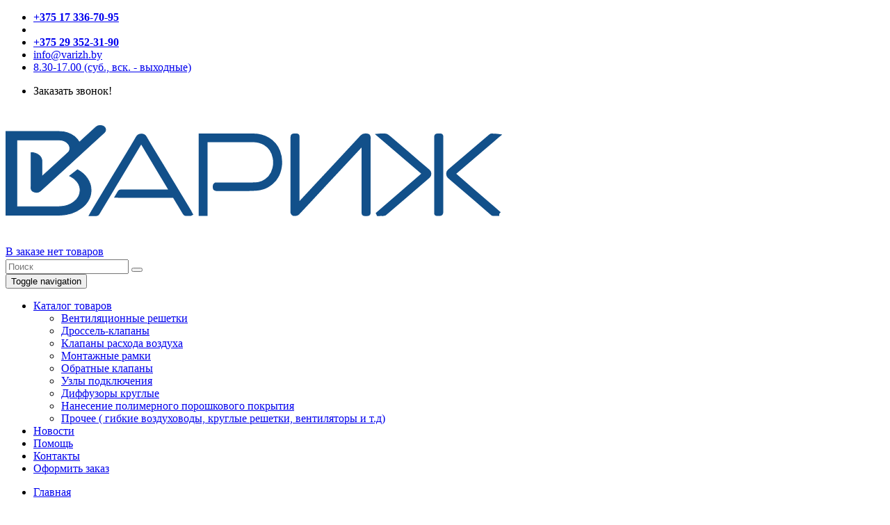

--- FILE ---
content_type: text/html; charset=UTF-8
request_url: https://varizh.by/catalog/reshetki-naruzhnye
body_size: 15405
content:
<!DOCTYPE html>
<html lang="ru-RU">
    <head>        
        <meta charset="UTF-8">
        <meta content="width=device-width, initial-scale=1, maximum-scale=1, user-scalable=no" name="viewport">
        <meta name="csrf-param" content="_csrf-app_varizh">
    <meta name="csrf-token" content="Nc9IgQUlnKy_BbVgG62mRqMz9bKfMJgieYFZf2_jlMJ3mDiybl2k_9py9gFUyMER00KT49Vy6FoM7R4wFY_3-g==">
        <title>Решетки наружные для систем вентиляции от ВАРИЖ</title>
                    <meta content="Вентиляционные решетки наружные из оцинковаванной стали любого размера и цвета, накладные и нет,  без или с защитной сеткой" name="description">
                            <meta content="Решетки наружные" name="keywords">
                <link rel="icon" type="image/x-icon" href="/favicon.ico">
        <link rel="apple-touch-icon" sizes="180x180" href="/apple-touch-icon.png">
        <link rel="icon" type="image/png" sizes="32x32" href="/favicon-32x32.png">
        <link rel="icon" type="image/png" sizes="16x16" href="/favicon-16x16.png">
        <link rel="manifest" href="/site.webmanifest">
        <link rel="mask-icon" href="/safari-pinned-tab.svg" color="#5bbad5">
        <meta name="msapplication-TileColor" content="#da532c">
        <meta name="theme-color" content="#ffffff">
        <link href="https://varizh.by/catalog/reshetki-naruzhnye" rel="canonical">
<link href="/assets/css-compress/5ecf7b6be386e9bc314c00b024540bb4.css?v=1763137085" rel="stylesheet">
<script>window.depdrop_c38f64b8={"depends":["item-33-length"],"placeholder":"Пожалуйста, выберите высоту (вертикаль)","loadingText":"Загрузка значений...","url":"\/catalog\/height\/33"};
window.depdrop_b86d2c75={"depends":["item-34-length"],"placeholder":"Пожалуйста, выберите высоту (вертикаль)","loadingText":"Загрузка значений...","url":"\/catalog\/height\/34"};
window.depdrop_4c921936={"depends":["item-35-length"],"placeholder":"Пожалуйста, выберите высоту (вертикаль)","loadingText":"Загрузка значений...","url":"\/catalog\/height\/35"};
window.depdrop_509247f3={"depends":["item-36-length"],"placeholder":"Пожалуйста, выберите высоту (вертикаль)","loadingText":"Загрузка значений...","url":"\/catalog\/height\/36"};
window.depdrop_a46d72b0={"depends":["item-37-length"],"placeholder":"Пожалуйста, выберите высоту (вертикаль)","loadingText":"Загрузка значений...","url":"\/catalog\/height\/37"};
window.depdrop_114b176d={"depends":["item-38-length"],"placeholder":"Пожалуйста, выберите высоту (вертикаль)","loadingText":"Загрузка значений...","url":"\/catalog\/height\/38"};
window.depdrop_e5b4222e={"depends":["item-39-length"],"placeholder":"Пожалуйста, выберите высоту (вертикаль)","loadingText":"Загрузка значений...","url":"\/catalog\/height\/39"};
window.depdrop_95e29f59={"depends":["item-40-length"],"placeholder":"Пожалуйста, выберите высоту (вертикаль)","loadingText":"Загрузка значений...","url":"\/catalog\/height\/40"};
window.depdrop_611daa1a={"depends":["item-41-length"],"placeholder":"Пожалуйста, выберите высоту (вертикаль)","loadingText":"Загрузка значений...","url":"\/catalog\/height\/41"};
window.depdrop_7d1df4df={"depends":["item-42-length"],"placeholder":"Пожалуйста, выберите высоту (вертикаль)","loadingText":"Загрузка значений...","url":"\/catalog\/height\/42"};</script>    </head>
    <body class="hold-transition skin-blue sidebar-mini ">
    <!-- Yandex.Metrika counter --> <script type="text/javascript" > (function(m,e,t,r,i,k,a){m[i]=m[i]||function(){(m[i].a=m[i].a||[]).push(arguments)}; m[i].l=1*new Date();k=e.createElement(t),a=e.getElementsByTagName(t)[0],k.async=1,k.src=r,a.parentNode.insertBefore(k,a)}) (window, document, "script", "https://mc.yandex.ru/metrika/tag.js", "ym"); ym(53062432, "init", { clickmap:true, trackLinks:true, accurateTrackBounce:true, webvisor:true, trackHash:true }); </script> <noscript><div><img src="https://mc.yandex.ru/watch/53062432" style="position:absolute; left:-9999px;" alt="" /></div></noscript> <!-- /Yandex.Metrika counter -->            <div class="bg-first">
    <div class="container">
        <div class="row">
            <div class="col-md-10">
                <ul class="nav nav-pills">
                    <li>
                        <a href="tel:+375173367095" title="Телефон"><i class="fa fa-phone"></i> <strong>+375 17 336-70-95</strong></a>
                    </li>
                    <li>
                        <a href="tel:" title="Телефон"><i class="fa fa-phone"></i> <strong></strong></a>
                    </li>
                    <li>
                        <a href="tel:+375293523190" title="Телефон"><i class="fa fa-phone"></i> <strong>+375 29 352-31-90</strong></a>
                    </li>
                    <li>
                        <a href="mailto:info@varizh.by" title="E-mail"><i class="fa fa-envelope"></i>  info@varizh.by</a>
                    </li>
                    <li>
                        <a href="/contact"  title="Время работы"><i class="fa fa-calendar"></i> 8.30-17.00 (суб., вск. - выходные)</a>
                    </li>
                </ul>
            </div>
            <div class="col-md-2">
                <div class="pull-right">
                    <ul class="nav nav-pills">
                        <li>
                            <a title="Телефон">
                                <span title="Заказ обратного звонка " data-url="/callback" class="ajaxModalPopup dotted">Заказать звонок!</span>
                            </a>
                        </li>
                    </ul>
                </div>
            </div>
        </div>
    </div>
</div>
<div class="container header">
    <div class="row pt-15 pb-15">
        <div class="col-xs-6 col-md-3 col-sm-6 pull-left">
            <div class="logo">
                <a href="/" title="ОДО &quot;ВАРИЖ&quot;">
                    <img src="/assets/1fb5b458/img/logo.svg" class="img-responsive" alt="ОДО &quot;ВАРИЖ&quot;">
                </a>               
            </div>                                        
        </div>
        <div class="col-md-2 col-sm-4 pull-right">
            <div class="pull-right shop-cart">
                <a href="/cart" id="shopcart" class="shopcart" title="Корзина"><i class="fa fa-truck fa-2x"></i><span class="shopcart-goods-count">В заказе нет товаров</span></a>            </div>
        </div>
        <div class="col-md-12 col-sm-12 main-search">
            <div class="center-block" role="search">
                <form action="/catalog/search" method="get"><div class="input-group input-group-sm" style="margin-top: 2px;">
    <input type="text" id="w11" class="form-control border-radius-0 box-shadow-none" name="text" value="" maxlength="50" placeholder="Поиск">    <span class="input-group-btn">
        <button class="btn btn-default btn-sm border-radius-0" type="submit"><i class="fa fa-search"></i></button>
    </span>
</div>
</form>            </div>
        </div>
    </div>
</div>
<nav id="w12" class="navbar navbar-default"><div class="container"><div class="navbar-header"><button type="button" class="navbar-toggle" data-toggle="collapse" data-target="#w12-collapse"><span class="sr-only">Toggle navigation</span>
<span class="icon-bar"></span>
<span class="icon-bar"></span>
<span class="icon-bar"></span></button></div><div id="w12-collapse" class="collapse navbar-collapse"><ul id="w13" class="navbar-nav nav"><li class="category-menu dropdown"><a class="dropdown-toggle" href="/catalog" data-toggle="dropdown"><i class="fa fa-bars fa-fw mr-15"></i>Каталог товаров <span class="caret"></span></a><ul id="w14" class="dropdown-menu"><li><a href="/catalog/ventilyaczionnye-reshetki" tabindex="-1">Вентиляционные решетки</a></li>
<li><a href="/catalog/drossel-klapany" tabindex="-1">Дроссель-клапаны</a></li>
<li><a href="/catalog/klapany-rashoda-vozduha" tabindex="-1">Клапаны расхода воздуха</a></li>
<li><a href="/catalog/montazhnye-ramki" tabindex="-1">Монтажные рамки</a></li>
<li><a href="/catalog/obratnye-klapany" tabindex="-1">Обратные клапаны</a></li>
<li><a href="/catalog/uzly-podklyucheniya" tabindex="-1">Узлы подключения</a></li>
<li><a href="/catalog/diffuzory-kruglye" tabindex="-1">Диффузоры круглые</a></li>
<li><a href="/catalog/nanesenie-polimernogo-poroshkovogo-pokrytiya" tabindex="-1">Нанесение полимерного порошкового покрытия</a></li>
<li><a href="/catalog/komplektuyushhie-diffuzory-gibkie-vozduhovody-ventilyatory" tabindex="-1">Прочее ( гибкие воздуховоды, круглые решетки, вентиляторы и т.д)</a></li></ul></li>
<li><a href="/news">Новости</a></li>
<li><a href="/faq">Помощь</a></li>
<li><a href="/contact">Контакты</a></li>
<li><a href="/cart">Оформить заказ</a></li></ul></div></div></nav><div class="container">
    <div class="row">
        <div class="col-md-12">
            <div class="row">
                <div class="col-md-12 pl-0">
                    <ul class="breadcrumb hidden-xs" itemscope="" itemtype="https://schema.org/BreadcrumbList"><li itemprop='itemListElement' itemscope itemtype='http://schema.org/ListItem'><a href="/" itemprop="item"><span itemprop='name'>Главная</span></a><meta itemprop='position' content='1' /></li><li itemprop='itemListElement' itemscope itemtype='http://schema.org/ListItem'><a href="/catalog" itemprop="item"><span itemprop='name'>Каталог</span></a><meta itemprop='position' content='2' /></li><li itemprop='itemListElement' itemscope itemtype='http://schema.org/ListItem'><a href="/catalog/ventilyaczionnye-reshetki" itemprop="item"><span itemprop='name'>Вентиляционные решетки</span></a><meta itemprop='position' content='3' /></li><li itemprop='itemListElement' itemscope itemtype='http://schema.org/ListItem'><a href="https://varizh.by/catalog/reshetki-naruzhnye" itemprop="item"><span itemprop='name'>Решетки наружные</span></a><meta itemprop='position' content='4' /></li></ul>                      
                </div>
            </div>
            <div class="row">
                <div class="col-md-12">
                    <h1 class="page-header">Вентиляционные решетки наружные РС1, РС1С, РС1Н, РС1НС</h1>
    <div class="row">
        <div class="col-xs-12 col-sm-4 col-md-3">
            <div class="row">
                <button class="visible-xs btn btn-default pull-right mr-15 mb-15" data-toggle="collapse"
                        data-target="#filter-parameters">Фильтры</button>
                <div id="filter-parameters" class="col-ss-12 col-xs-12 col-sm-12 col-md-12 collapse">
                    <div class="border p-15 mb-20">
                        <form id="w0" action="/catalog/reshetki-naruzhnye" method="get"><div class="form-group field-material">
<label class="control-label">Материал изготовления</label>
<input type="hidden" name="material" value=""><div id="material"><label class="filter-checkbox-label"><input type="checkbox" name="material[]" value="0"> оцинкованная сталь</label><br><label class="filter-checkbox-label"><input type="checkbox" name="material[]" value="1"> алюминий</label><br><label class="filter-checkbox-label"><input type="checkbox" name="material[]" value="2"> нержавеющая сталь</label></div>

<div class="help-block"></div>
</div><div class="form-group field-model">
<label class="control-label">Модельный ряд</label>
<input type="hidden" name="model" value=""><div id="model"><label class="filter-checkbox-label"><input type="checkbox" name="model[]" value="РС1"> РС1</label><br><label class="filter-checkbox-label"><input type="checkbox" name="model[]" value="РА2"> РА2</label><br><label class="filter-checkbox-label"><input type="checkbox" name="model[]" value="РН2"> РН2</label><br><label class="filter-checkbox-label"><input type="checkbox" name="model[]" value="РС2"> РС2</label><br><label class="filter-checkbox-label"><input type="checkbox" name="model[]" value="РА3"> РА3</label><br><label class="filter-checkbox-label"><input type="checkbox" name="model[]" value="РН3"> РН3</label><br><label class="filter-checkbox-label"><input type="checkbox" name="model[]" value="РС3"> РС3</label><br><label class="filter-checkbox-label"><input type="checkbox" name="model[]" value="КРОК"> КРОК</label><br><label class="filter-checkbox-label"><input type="checkbox" name="model[]" value="РА4"> РА4</label><br><label class="filter-checkbox-label"><input type="checkbox" name="model[]" value="РС4"> РС4</label><br><label class="filter-checkbox-label"><input type="checkbox" name="model[]" value="РА5"> РА5</label><br><label class="filter-checkbox-label"><input type="checkbox" name="model[]" value="РС5"> РС5</label><br><label class="filter-checkbox-label"><input type="checkbox" name="model[]" value="РС6"> РС6</label><br><label class="filter-checkbox-label"><input type="checkbox" name="model[]" value="РН7"> РН7</label><br><label class="filter-checkbox-label"><input type="checkbox" name="model[]" value="РС7"> РС7</label><br><label class="filter-checkbox-label"><input type="checkbox" name="model[]" value="РС8"> РС8</label><br><label class="filter-checkbox-label"><input type="checkbox" name="model[]" value="РА9"> РА9</label><br><label class="filter-checkbox-label"><input type="checkbox" name="model[]" value="РА10"> РА10</label><br><label class="filter-checkbox-label"><input type="checkbox" name="model[]" value="РС11"> РС11</label></div>

<div class="help-block"></div>
</div><div class="form-group field-place_of_use">
<label class="control-label">Для использования</label>
<input type="hidden" name="place_of_use" value=""><div id="place_of_use"><label class="filter-checkbox-label"><input type="checkbox" name="place_of_use[]" value="0"> внутри помещений</label><br><label class="filter-checkbox-label"><input type="checkbox" name="place_of_use[]" value="1"> снаружи помещений</label></div>

<div class="help-block"></div>
</div><div class="form-group field-filling">
<label class="control-label">Заполнение решетки</label>
<input type="hidden" name="filling" value=""><div id="filling"><label class="filter-checkbox-label"><input type="checkbox" name="filling[]" value="жалюзи"> жалюзи</label><br><label class="filter-checkbox-label"><input type="checkbox" name="filling[]" value="перфорация"> перфорация</label><br><label class="filter-checkbox-label"><input type="checkbox" name="filling[]" value="диффузоры"> диффузоры</label></div>

<div class="help-block"></div>
</div><div class="form-group field-blind">
<label class="control-label">Вид жалюзи</label>
<input type="hidden" name="blind" value=""><div id="blind"><label class="filter-checkbox-label"><input type="checkbox" name="blind[]" value="горизонтальные жалюзи"> горизонтальные жалюзи</label><br><label class="filter-checkbox-label"><input type="checkbox" name="blind[]" value="вертикальные жалюзи"> вертикальные жалюзи</label><br><label class="filter-checkbox-label"><input type="checkbox" name="blind[]" value="взаимно перпендикулярные жалюзи"> взаимно перпендикулярные жалюзи</label></div>

<div class="help-block"></div>
</div><div class="form-group field-adjustable">

<input type="hidden" name="adjustable" value="0"><label><input type="checkbox" id="adjustable" name="adjustable" value="1"> Регулируемая решетка</label>

<div class="help-block"></div>
</div><div class="form-group field-overhead">

<input type="hidden" name="overhead" value="0"><label><input type="checkbox" id="overhead" name="overhead" value="1"> Накладная решетка</label>

<div class="help-block"></div>
</div><div class="form-group field-outdoor">

<input type="hidden" name="outdoor" value="0"><label><input type="checkbox" id="outdoor" name="outdoor" value="1"> Наружная решетка</label>

<div class="help-block"></div>
</div><div class="form-group field-ceiling">

<input type="hidden" name="ceiling" value="0"><label><input type="checkbox" id="ceiling" name="ceiling" value="1"> Потолочная решетка</label>

<div class="help-block"></div>
</div><div class="form-group field-armstrong">

<input type="hidden" name="armstrong" value="0"><label><input type="checkbox" id="armstrong" name="armstrong" value="1"> Для потолков типа армстронг</label>

<div class="help-block"></div>
</div><div class="form-group field-transfer">

<input type="hidden" name="transfer" value="0"><label><input type="checkbox" id="transfer" name="transfer" value="1"> Переточная решетка</label>

<div class="help-block"></div>
</div><div class="form-group field-reinforced">

<input type="hidden" name="reinforced" value="0"><label><input type="checkbox" id="reinforced" name="reinforced" value="1"> Усиленная решетка</label>

<div class="help-block"></div>
</div><div class="form-group field-technical">

<input type="hidden" name="technical" value="0"><label><input type="checkbox" id="technical" name="technical" value="1"> Для технических помещений</label>

<div class="help-block"></div>
</div><div class="form-group field-for_ducts">

<input type="hidden" name="for_ducts" value="0"><label><input type="checkbox" id="for_ducts" name="for_ducts" value="1"> Для круглых воздуховодов</label>

<div class="help-block"></div>
</div><div class="form-group field-airdistribution">
<label class="control-label">Воздухораспределение</label>
<input type="hidden" name="airdistribution" value=""><div id="airdistribution"><label class="filter-checkbox-label"><input type="checkbox" name="airdistribution[]" value="одностороннее"> одностороннее</label><br><label class="filter-checkbox-label"><input type="checkbox" name="airdistribution[]" value="двухстороннее"> двухстороннее</label><br><label class="filter-checkbox-label"><input type="checkbox" name="airdistribution[]" value="двухстороннее угловое"> двухстороннее угловое</label><br><label class="filter-checkbox-label"><input type="checkbox" name="airdistribution[]" value="трехстороннее"> трехстороннее</label><br><label class="filter-checkbox-label"><input type="checkbox" name="airdistribution[]" value="четырехстороннее"> четырехстороннее</label></div>

<div class="help-block"></div>
</div><div class="form-group field-connection_type">
<label class="control-label">Способ крепления</label>
<input type="hidden" name="connection_type" value=""><div id="connection_type"><label class="filter-checkbox-label"><input type="checkbox" name="connection_type[]" value="0"> открытое винтовое (с крепежными отверстиями)</label><br><label class="filter-checkbox-label"><input type="checkbox" name="connection_type[]" value="1"> скрытое (без крепежных отверстий)</label></div>

<div class="help-block"></div>
</div><div class="form-group field-set">
<label class="control-label">Поставляется в комплекте с</label>
<input type="hidden" name="set" value=""><div id="set"><label class="filter-checkbox-label"><input type="checkbox" name="set[]" value="защиткой сеткой"> защиткой сеткой</label><br><label class="filter-checkbox-label"><input type="checkbox" name="set[]" value="монтажной рамкой"> монтажной рамкой</label><br><label class="filter-checkbox-label"><input type="checkbox" name="set[]" value="клапаном расхода воздуха"> клапаном расхода воздуха</label><br><label class="filter-checkbox-label"><input type="checkbox" name="set[]" value="обратным клапаном"> обратным клапаном</label></div>

<div class="help-block"></div>
</div><div class="form-group field-climatic_version">
<label class="control-label">Климатическое исполнение ГОСТ 15150-69</label>
<input type="hidden" name="climatic_version" value=""><div id="climatic_version"><label class="filter-checkbox-label"><input type="checkbox" name="climatic_version[]" value="0"> У - умеренный климат</label></div>

<div class="help-block"></div>
</div><div class="form-group field-place_of_use_gost">
<label class="control-label">Место размещения (эксплуатации) ГОСТ 15150-69</label>
<input type="hidden" name="place_of_use_gost" value=""><div id="place_of_use_gost"><label class="filter-checkbox-label"><input type="checkbox" name="place_of_use_gost[]" value="категория 1 - на открытом воздухе"> категория 1 - на открытом воздухе</label><br><label class="filter-checkbox-label"><input type="checkbox" name="place_of_use_gost[]" value="категория 2 - под навесом"> категория 2 - под навесом</label><br><label class="filter-checkbox-label"><input type="checkbox" name="place_of_use_gost[]" value="категория 3 - в нерегулярно отапливаемых помещениях"> категория 3 - в нерегулярно отапливаемых помещениях</label><br><label class="filter-checkbox-label"><input type="checkbox" name="place_of_use_gost[]" value="категория 4 - в отопливаемых и (или) кондиционируемых помещениях"> категория 4 - в отопливаемых и (или) кондиционируемых помещениях</label><br><label class="filter-checkbox-label"><input type="checkbox" name="place_of_use_gost[]" value="категория 5 - в помещениях с повышенной влажностью"> категория 5 - в помещениях с повышенной влажностью</label></div>

<div class="help-block"></div>
</div><button type="submit" class="btn btn-primary btn-block">Применить фильтры</button></form>                    </div>
                </div>
                <div class="col-ss-12 col-xs-12 col-sm-12 col-md-12">
                    <div class="mb-20">
                        <div id="slick_carousel_69526b8ef283f">                                                </div>                    </div>
                </div>

            </div>
        </div>
        <div class="col-xs-12 col-sm-8 col-md-9">
            <div class="row">
                            </div>
            <div id="items-list">
    <div class="row">
                                    
<div class="col-ss-12 col-xs-6 col-sm-6 col-md-4 col-lg-4">
    <div class="border p-10 mb-20" style="height:300px;overflow: hidden;">
        <a class="text-center" href="/catalog/reshetki-naruzhnye/reshetka-naruzhnaya-rs1-1" title="Решетка наружная РС1-1 из оцинкованной стали">
            <div style="height:180px;overflow: hidden;">
                <img src="/uploads/thumbs/rs1-1_a1a3b0c094-a8f1ae8b20049651601de1afd45af355.jpg" alt="" style="position: relative;
  top: 50%;
  -webkit-transform: translateY(-50%);
  -ms-transform: translateY(-50%);
  transform: translateY(-50%);">  
            </div>
            <p style="height:40px;overflow: hidden;" class="text-center mb-0">Решетка наружная РС1-1 из оцинкованной стали</p>
        </a>            
        <div class="row mt-10">
                            <div class="col-md-12">
                                            <div class="modal fade" id="add-to-cart-33" tabindex="-1" role="dialog" aria-labelledby="addToCartModal" aria-hidden="true">
                            <div class="modal-dialog">
                                <div class="modal-content">
                                    <div class="modal-header text-center">
                                        <h3>Выбор параметров для заказа</h3>
                                    </div>
                                    <div class="modal-body clearfix">
                                        <p style="height:40px;overflow: hidden;" class="text-center mb-0">Решетка наружная РС1-1 из оцинкованной стали</p>
                                        <div class="text-center">
                                            <div style="height:180px;overflow: hidden;">
                                                <img src="/uploads/thumbs/rs1-1_a1a3b0c094-a8f1ae8b20049651601de1afd45af355.jpg" alt="" style="position: relative;
  top: 50%;
  -webkit-transform: translateY(-50%);
  -ms-transform: translateY(-50%);
  transform: translateY(-50%);">                                            </div>
                                        </div>
                                        <form id="w1" class="form_add_to_cart" action="/shopcart/add/33" method="post">
<input type="hidden" name="_csrf-app_varizh" value="Nc9IgQUlnKy_BbVgG62mRqMz9bKfMJgieYFZf2_jlMJ3mDiybl2k_9py9gFUyMER00KT49Vy6FoM7R4wFY_3-g==">    <div class="col-md-12 col-sm-12 mb-10">
                <div class="form-group field-item-33-length">
<label class="control-label" for="item-33-length">Длина (горизонталь, размер B1), мм</label>
<select id="item-33-length" class="form-control toggle-select-input" name="AddToCartForm[length]">
<option value="">Пожалуйста, выберите длину (горизонталь)</option>
<option value="50">50</option>
<option value="100">100</option>
<option value="115">115</option>
<option value="120">120</option>
<option value="125">125</option>
<option value="130">130</option>
<option value="140">140</option>
<option value="145">145</option>
<option value="150">150</option>
<option value="160">160</option>
<option value="165">165</option>
<option value="170">170</option>
<option value="175">175</option>
<option value="180">180</option>
<option value="190">190</option>
<option value="195">195</option>
<option value="200">200</option>
<option value="210">210</option>
<option value="220">220</option>
<option value="225">225</option>
<option value="230">230</option>
<option value="245">245</option>
<option value="250">250</option>
<option value="260">260</option>
<option value="265">265</option>
<option value="270">270</option>
<option value="275">275</option>
<option value="300">300</option>
<option value="320">320</option>
<option value="325">325</option>
<option value="330">330</option>
<option value="345">345</option>
<option value="350">350</option>
<option value="360">360</option>
<option value="390">390</option>
<option value="395">395</option>
<option value="400">400</option>
<option value="415">415</option>
<option value="420">420</option>
<option value="425">425</option>
<option value="430">430</option>
<option value="440">440</option>
<option value="450">450</option>
<option value="460">460</option>
<option value="465">465</option>
<option value="475">475</option>
<option value="490">490</option>
<option value="500">500</option>
<option value="520">520</option>
<option value="525">525</option>
<option value="530">530</option>
<option value="550">550</option>
<option value="560">560</option>
<option value="580">580</option>
<option value="585">585</option>
<option value="600">600</option>
<option value="625">625</option>
<option value="650">650</option>
<option value="660">660</option>
<option value="700">700</option>
<option value="730">730</option>
<option value="740">740</option>
<option value="745">745</option>
<option value="775">775</option>
<option value="790">790</option>
<option value="800">800</option>
<option value="825">825</option>
<option value="840">840</option>
<option value="900">900</option>
<option value="950">950</option>
<option value="975">975</option>
<option value="1000">1000</option>
<option value="1100">1100</option>
<option value="1150">1150</option>
<option value="1200">1200</option>
<option value="1210">1210</option>
<option value="1250">1250</option>
<option value="1300">1300</option>
<option value="1600">1600</option>
<option value="custom">Указать свою длину (горизонталь)</option>
</select>

<div class="help-block"></div>
</div>                <div class="form-group field-addtocartform-lengthcustom">
<label class="control-label" for="addtocartform-lengthcustom">Длина (горизонталь, размер B1), мм</label>
<input type="number" id="addtocartform-lengthcustom" class="form-control toggle-input-select" name="AddToCartForm[lengthCustom]" value="" min="40" step="5">

<div class="help-block"></div>
</div>    </div>
            <div class="col-md-12 col-sm-12 mb-10">
                        <div class="form-group field-item-33-height">
<label class="control-label" for="item-33-height">Высота (вертикаль, размер H1), мм</label>
<select id="item-33-height" class="form-control toggle-select-input" name="AddToCartForm[height]" data-krajee-depdrop="depdrop_c38f64b8">
<option value="">Пожалуйста, сразу выберите длину (горизонталь)</option>
</select>

<div class="help-block"></div>
</div>                        <div class="form-group field-addtocartform-heightcustom">
<label class="control-label" for="addtocartform-heightcustom">Высота (вертикаль, размер H1), мм</label>
<input type="number" id="addtocartform-heightcustom" class="form-control toggle-input-select" name="AddToCartForm[heightCustom]" value="" min="40" step="5">

<div class="help-block"></div>
</div>        </div>
                <div class="col-md-12 col-sm-12 mb-10 wrap-select-color">
        <div class="form-group field-addtocartform-color">
<label class="control-label" for="addtocartform-color">Вариант покрытия</label>
<select id="addtocartform-color" class="form-control select-color" name="AddToCartForm[color]">
<option value="1" selected>С покрытием белого цвета (RAL 9016)</option>
<option value="2">С цветным покрытием</option>
<option value="0">Без покрытия</option>
</select>

<div class="help-block"></div>
</div>    </div>
    <div class="col-md-12 col-sm-12 mb-10 wrap-color-ral">
        <div class="form-group field-addtocartform-colorral">
<label class="control-label" for="addtocartform-colorral">Цвет по RAL</label>
<input type="text" id="color-ral-33" class="form-control" name="AddToCartForm[colorRal]" value="" maxlength="50" placeholder="RAL 7040">

<div class="help-block"></div>
</div>    </div>
    <div class="col-md-12 col-sm-12 mb-10 wrap-color-texture visible-at-start">
        <div class="form-group field-addtocartform-texture">
<label class="control-label" for="addtocartform-texture">Текстура</label>
<select id="addtocartform-texture" class="form-control" name="AddToCartForm[texture]">
<option value="1">глянец</option>
<option value="2">матовая</option>
</select>

<div class="help-block"></div>
</div>    </div>
    <div class="col-md-12 col-sm-12 mb-10">
        <div class="form-group field-addtocartform-count required">
<label class="control-label" for="addtocartform-count">Количество</label>
<input type="number" id="addtocartform-count" class="form-control" name="AddToCartForm[count]" value="1" min="1" aria-required="true">

<div class="help-block"></div>
</div>    </div>
    <div class="col-md-12 col-sm-12 mb-10">
        <button type="submit" class="btn btn-danger btn-block">Добавить в заказ</button>    </div>
</form>                                    </div>
                                    <div class="modal-footer">
                                        <div class="col-md-12 col-sm-12">
                                            <button type="button" class="btn btn-default btn-block" data-dismiss="modal">Отменить</button>
                                        </div>
                                    </div>
                                </div>
                            </div>
                        </div>
                        <div class="text-center">
                            <a class="btn btn-danger btn-ok" data-item-id="33" data-toggle="modal" data-target="#add-to-cart-33">Добавить в заказ</a>
                        </div>
                                    </div>
                    </div>
                    </div>
</div>
                            
<div class="col-ss-12 col-xs-6 col-sm-6 col-md-4 col-lg-4">
    <div class="border p-10 mb-20" style="height:300px;overflow: hidden;">
        <a class="text-center" href="/catalog/reshetki-naruzhnye/reshetka-naruzhnaya-rs1-2" title="Решетка наружная РС1-2 из оцинкованной стали">
            <div style="height:180px;overflow: hidden;">
                <img src="/uploads/thumbs/rs1-2_d59b20bf37-b14c36a272fe68d94a1e1752bc9af6a2.jpg" alt="" style="position: relative;
  top: 50%;
  -webkit-transform: translateY(-50%);
  -ms-transform: translateY(-50%);
  transform: translateY(-50%);">  
            </div>
            <p style="height:40px;overflow: hidden;" class="text-center mb-0">Решетка наружная РС1-2 из оцинкованной стали</p>
        </a>            
        <div class="row mt-10">
                            <div class="col-md-12">
                                            <div class="modal fade" id="add-to-cart-34" tabindex="-1" role="dialog" aria-labelledby="addToCartModal" aria-hidden="true">
                            <div class="modal-dialog">
                                <div class="modal-content">
                                    <div class="modal-header text-center">
                                        <h3>Выбор параметров для заказа</h3>
                                    </div>
                                    <div class="modal-body clearfix">
                                        <p style="height:40px;overflow: hidden;" class="text-center mb-0">Решетка наружная РС1-2 из оцинкованной стали</p>
                                        <div class="text-center">
                                            <div style="height:180px;overflow: hidden;">
                                                <img src="/uploads/thumbs/rs1-2_d59b20bf37-b14c36a272fe68d94a1e1752bc9af6a2.jpg" alt="" style="position: relative;
  top: 50%;
  -webkit-transform: translateY(-50%);
  -ms-transform: translateY(-50%);
  transform: translateY(-50%);">                                            </div>
                                        </div>
                                        <form id="w2" class="form_add_to_cart" action="/shopcart/add/34" method="post">
<input type="hidden" name="_csrf-app_varizh" value="Nc9IgQUlnKy_BbVgG62mRqMz9bKfMJgieYFZf2_jlMJ3mDiybl2k_9py9gFUyMER00KT49Vy6FoM7R4wFY_3-g==">    <div class="col-md-12 col-sm-12 mb-10">
                <div class="form-group field-item-34-length">
<label class="control-label" for="item-34-length">Длина (горизонталь, размер B1), мм</label>
<select id="item-34-length" class="form-control toggle-select-input" name="AddToCartForm[length]">
<option value="">Пожалуйста, выберите длину (горизонталь)</option>
<option value="100">100</option>
<option value="110">110</option>
<option value="120">120</option>
<option value="125">125</option>
<option value="130">130</option>
<option value="150">150</option>
<option value="160">160</option>
<option value="170">170</option>
<option value="175">175</option>
<option value="180">180</option>
<option value="190">190</option>
<option value="200">200</option>
<option value="205">205</option>
<option value="210">210</option>
<option value="215">215</option>
<option value="220">220</option>
<option value="225">225</option>
<option value="230">230</option>
<option value="235">235</option>
<option value="240">240</option>
<option value="250">250</option>
<option value="260">260</option>
<option value="265">265</option>
<option value="270">270</option>
<option value="275">275</option>
<option value="280">280</option>
<option value="285">285</option>
<option value="290">290</option>
<option value="295">295</option>
<option value="298">298</option>
<option value="300">300</option>
<option value="310">310</option>
<option value="315">315</option>
<option value="320">320</option>
<option value="325">325</option>
<option value="330">330</option>
<option value="335">335</option>
<option value="340">340</option>
<option value="350">350</option>
<option value="355">355</option>
<option value="360">360</option>
<option value="365">365</option>
<option value="370">370</option>
<option value="375">375</option>
<option value="380">380</option>
<option value="385">385</option>
<option value="390">390</option>
<option value="395">395</option>
<option value="396">396</option>
<option value="400">400</option>
<option value="410">410</option>
<option value="414">414</option>
<option value="415">415</option>
<option value="420">420</option>
<option value="425">425</option>
<option value="430">430</option>
<option value="435">435</option>
<option value="440">440</option>
<option value="445">445</option>
<option value="450">450</option>
<option value="455">455</option>
<option value="460">460</option>
<option value="465">465</option>
<option value="470">470</option>
<option value="475">475</option>
<option value="476">476</option>
<option value="480">480</option>
<option value="485">485</option>
<option value="490">490</option>
<option value="495">495</option>
<option value="496">496</option>
<option value="500">500</option>
<option value="505">505</option>
<option value="510">510</option>
<option value="515">515</option>
<option value="520">520</option>
<option value="530">530</option>
<option value="535">535</option>
<option value="540">540</option>
<option value="550">550</option>
<option value="560">560</option>
<option value="565">565</option>
<option value="570">570</option>
<option value="580">580</option>
<option value="590">590</option>
<option value="595">595</option>
<option value="600">600</option>
<option value="610">610</option>
<option value="620">620</option>
<option value="625">625</option>
<option value="630">630</option>
<option value="635">635</option>
<option value="640">640</option>
<option value="645">645</option>
<option value="646">646</option>
<option value="650">650</option>
<option value="655">655</option>
<option value="656">656</option>
<option value="660">660</option>
<option value="670">670</option>
<option value="675">675</option>
<option value="680">680</option>
<option value="685">685</option>
<option value="690">690</option>
<option value="695">695</option>
<option value="700">700</option>
<option value="710">710</option>
<option value="717">717</option>
<option value="720">720</option>
<option value="730">730</option>
<option value="735">735</option>
<option value="740">740</option>
<option value="750">750</option>
<option value="760">760</option>
<option value="770">770</option>
<option value="780">780</option>
<option value="785">785</option>
<option value="790">790</option>
<option value="800">800</option>
<option value="805">805</option>
<option value="810">810</option>
<option value="820">820</option>
<option value="830">830</option>
<option value="840">840</option>
<option value="850">850</option>
<option value="860">860</option>
<option value="865">865</option>
<option value="870">870</option>
<option value="880">880</option>
<option value="890">890</option>
<option value="900">900</option>
<option value="910">910</option>
<option value="915">915</option>
<option value="920">920</option>
<option value="925">925</option>
<option value="930">930</option>
<option value="950">950</option>
<option value="955">955</option>
<option value="960">960</option>
<option value="965">965</option>
<option value="970">970</option>
<option value="975">975</option>
<option value="980">980</option>
<option value="995">995</option>
<option value="1000">1000</option>
<option value="1005">1005</option>
<option value="1010">1010</option>
<option value="1014">1014</option>
<option value="1020">1020</option>
<option value="1030">1030</option>
<option value="1035">1035</option>
<option value="1050">1050</option>
<option value="1060">1060</option>
<option value="1070">1070</option>
<option value="1080">1080</option>
<option value="1090">1090</option>
<option value="1100">1100</option>
<option value="1110">1110</option>
<option value="1120">1120</option>
<option value="1130">1130</option>
<option value="1140">1140</option>
<option value="1150">1150</option>
<option value="1152">1152</option>
<option value="1165">1165</option>
<option value="1170">1170</option>
<option value="1174">1174</option>
<option value="1180">1180</option>
<option value="1190">1190</option>
<option value="1200">1200</option>
<option value="1210">1210</option>
<option value="1240">1240</option>
<option value="1560">1560</option>
<option value="custom">Указать свою длину (горизонталь)</option>
</select>

<div class="help-block"></div>
</div>                <div class="form-group field-addtocartform-lengthcustom">
<label class="control-label" for="addtocartform-lengthcustom">Длина (горизонталь, размер B1), мм</label>
<input type="number" id="addtocartform-lengthcustom" class="form-control toggle-input-select" name="AddToCartForm[lengthCustom]" value="" min="40" step="5">

<div class="help-block"></div>
</div>    </div>
            <div class="col-md-12 col-sm-12 mb-10">
                        <div class="form-group field-item-34-height">
<label class="control-label" for="item-34-height">Высота (вертикаль, размер H1), мм</label>
<select id="item-34-height" class="form-control toggle-select-input" name="AddToCartForm[height]" data-krajee-depdrop="depdrop_b86d2c75">
<option value="">Пожалуйста, сразу выберите длину (горизонталь)</option>
</select>

<div class="help-block"></div>
</div>                        <div class="form-group field-addtocartform-heightcustom">
<label class="control-label" for="addtocartform-heightcustom">Высота (вертикаль, размер H1), мм</label>
<input type="number" id="addtocartform-heightcustom" class="form-control toggle-input-select" name="AddToCartForm[heightCustom]" value="" min="40" step="5">

<div class="help-block"></div>
</div>        </div>
                <div class="col-md-12 col-sm-12 mb-10 wrap-select-color">
        <div class="form-group field-addtocartform-color">
<label class="control-label" for="addtocartform-color">Вариант покрытия</label>
<select id="addtocartform-color" class="form-control select-color" name="AddToCartForm[color]">
<option value="1" selected>С покрытием белого цвета (RAL 9016)</option>
<option value="2">С цветным покрытием</option>
<option value="0">Без покрытия</option>
</select>

<div class="help-block"></div>
</div>    </div>
    <div class="col-md-12 col-sm-12 mb-10 wrap-color-ral">
        <div class="form-group field-addtocartform-colorral">
<label class="control-label" for="addtocartform-colorral">Цвет по RAL</label>
<input type="text" id="color-ral-34" class="form-control" name="AddToCartForm[colorRal]" value="" maxlength="50" placeholder="RAL 7040">

<div class="help-block"></div>
</div>    </div>
    <div class="col-md-12 col-sm-12 mb-10 wrap-color-texture visible-at-start">
        <div class="form-group field-addtocartform-texture">
<label class="control-label" for="addtocartform-texture">Текстура</label>
<select id="addtocartform-texture" class="form-control" name="AddToCartForm[texture]">
<option value="1">глянец</option>
<option value="2">матовая</option>
</select>

<div class="help-block"></div>
</div>    </div>
    <div class="col-md-12 col-sm-12 mb-10">
        <div class="form-group field-addtocartform-count required">
<label class="control-label" for="addtocartform-count">Количество</label>
<input type="number" id="addtocartform-count" class="form-control" name="AddToCartForm[count]" value="1" min="1" aria-required="true">

<div class="help-block"></div>
</div>    </div>
    <div class="col-md-12 col-sm-12 mb-10">
        <button type="submit" class="btn btn-danger btn-block">Добавить в заказ</button>    </div>
</form>                                    </div>
                                    <div class="modal-footer">
                                        <div class="col-md-12 col-sm-12">
                                            <button type="button" class="btn btn-default btn-block" data-dismiss="modal">Отменить</button>
                                        </div>
                                    </div>
                                </div>
                            </div>
                        </div>
                        <div class="text-center">
                            <a class="btn btn-danger btn-ok" data-item-id="34" data-toggle="modal" data-target="#add-to-cart-34">Добавить в заказ</a>
                        </div>
                                    </div>
                    </div>
                    </div>
</div>
                            
<div class="col-ss-12 col-xs-6 col-sm-6 col-md-4 col-lg-4">
    <div class="border p-10 mb-20" style="height:300px;overflow: hidden;">
        <a class="text-center" href="/catalog/reshetki-naruzhnye/reshetka-naruzhnaya-rs1-3" title="Решетка наружная РС1-3 из оцинкованной стали">
            <div style="height:180px;overflow: hidden;">
                <img src="/uploads/thumbs/rs1-3_ccae9be393-abbcc8865992a34bbb0d1cc53946d309.jpg" alt="" style="position: relative;
  top: 50%;
  -webkit-transform: translateY(-50%);
  -ms-transform: translateY(-50%);
  transform: translateY(-50%);">  
            </div>
            <p style="height:40px;overflow: hidden;" class="text-center mb-0">Решетка наружная РС1-3 из оцинкованной стали</p>
        </a>            
        <div class="row mt-10">
                            <div class="col-md-12">
                                            <div class="modal fade" id="add-to-cart-35" tabindex="-1" role="dialog" aria-labelledby="addToCartModal" aria-hidden="true">
                            <div class="modal-dialog">
                                <div class="modal-content">
                                    <div class="modal-header text-center">
                                        <h3>Выбор параметров для заказа</h3>
                                    </div>
                                    <div class="modal-body clearfix">
                                        <p style="height:40px;overflow: hidden;" class="text-center mb-0">Решетка наружная РС1-3 из оцинкованной стали</p>
                                        <div class="text-center">
                                            <div style="height:180px;overflow: hidden;">
                                                <img src="/uploads/thumbs/rs1-3_ccae9be393-abbcc8865992a34bbb0d1cc53946d309.jpg" alt="" style="position: relative;
  top: 50%;
  -webkit-transform: translateY(-50%);
  -ms-transform: translateY(-50%);
  transform: translateY(-50%);">                                            </div>
                                        </div>
                                        <form id="w3" class="form_add_to_cart" action="/shopcart/add/35" method="post">
<input type="hidden" name="_csrf-app_varizh" value="Nc9IgQUlnKy_BbVgG62mRqMz9bKfMJgieYFZf2_jlMJ3mDiybl2k_9py9gFUyMER00KT49Vy6FoM7R4wFY_3-g==">    <div class="col-md-12 col-sm-12 mb-10">
                <div class="form-group field-item-35-length">
<label class="control-label" for="item-35-length">Длина (горизонталь, размер B1), мм</label>
<select id="item-35-length" class="form-control toggle-select-input" name="AddToCartForm[length]">
<option value="">Пожалуйста, выберите длину (горизонталь)</option>
<option value="100">100</option>
<option value="120">120</option>
<option value="150">150</option>
<option value="200">200</option>
<option value="225">225</option>
<option value="235">235</option>
<option value="250">250</option>
<option value="260">260</option>
<option value="265">265</option>
<option value="270">270</option>
<option value="285">285</option>
<option value="290">290</option>
<option value="300">300</option>
<option value="315">315</option>
<option value="320">320</option>
<option value="330">330</option>
<option value="340">340</option>
<option value="350">350</option>
<option value="360">360</option>
<option value="365">365</option>
<option value="370">370</option>
<option value="390">390</option>
<option value="395">395</option>
<option value="400">400</option>
<option value="405">405</option>
<option value="410">410</option>
<option value="415">415</option>
<option value="420">420</option>
<option value="425">425</option>
<option value="430">430</option>
<option value="435">435</option>
<option value="440">440</option>
<option value="450">450</option>
<option value="460">460</option>
<option value="470">470</option>
<option value="480">480</option>
<option value="490">490</option>
<option value="495">495</option>
<option value="500">500</option>
<option value="510">510</option>
<option value="520">520</option>
<option value="525">525</option>
<option value="530">530</option>
<option value="535">535</option>
<option value="540">540</option>
<option value="550">550</option>
<option value="560">560</option>
<option value="565">565</option>
<option value="570">570</option>
<option value="580">580</option>
<option value="590">590</option>
<option value="595">595</option>
<option value="600">600</option>
<option value="610">610</option>
<option value="615">615</option>
<option value="620">620</option>
<option value="630">630</option>
<option value="640">640</option>
<option value="645">645</option>
<option value="650">650</option>
<option value="660">660</option>
<option value="665">665</option>
<option value="670">670</option>
<option value="675">675</option>
<option value="680">680</option>
<option value="685">685</option>
<option value="690">690</option>
<option value="700">700</option>
<option value="710">710</option>
<option value="715">715</option>
<option value="720">720</option>
<option value="730">730</option>
<option value="735">735</option>
<option value="740">740</option>
<option value="750">750</option>
<option value="760">760</option>
<option value="770">770</option>
<option value="780">780</option>
<option value="790">790</option>
<option value="795">795</option>
<option value="800">800</option>
<option value="810">810</option>
<option value="820">820</option>
<option value="825">825</option>
<option value="830">830</option>
<option value="840">840</option>
<option value="850">850</option>
<option value="860">860</option>
<option value="865">865</option>
<option value="870">870</option>
<option value="880">880</option>
<option value="885">885</option>
<option value="890">890</option>
<option value="900">900</option>
<option value="910">910</option>
<option value="920">920</option>
<option value="930">930</option>
<option value="940">940</option>
<option value="950">950</option>
<option value="955">955</option>
<option value="960">960</option>
<option value="964">964</option>
<option value="970">970</option>
<option value="980">980</option>
<option value="990">990</option>
<option value="995">995</option>
<option value="1000">1000</option>
<option value="1005">1005</option>
<option value="1006">1006</option>
<option value="1010">1010</option>
<option value="1015">1015</option>
<option value="1020">1020</option>
<option value="1025">1025</option>
<option value="1030">1030</option>
<option value="1035">1035</option>
<option value="1040">1040</option>
<option value="1045">1045</option>
<option value="1050">1050</option>
<option value="1055">1055</option>
<option value="1060">1060</option>
<option value="1070">1070</option>
<option value="1080">1080</option>
<option value="1090">1090</option>
<option value="1100">1100</option>
<option value="1105">1105</option>
<option value="1107">1107</option>
<option value="1110">1110</option>
<option value="1118">1118</option>
<option value="1120">1120</option>
<option value="1130">1130</option>
<option value="1140">1140</option>
<option value="1145">1145</option>
<option value="1150">1150</option>
<option value="1155">1155</option>
<option value="1160">1160</option>
<option value="1162">1162</option>
<option value="1165">1165</option>
<option value="1167">1167</option>
<option value="1170">1170</option>
<option value="1175">1175</option>
<option value="1180">1180</option>
<option value="1185">1185</option>
<option value="1190">1190</option>
<option value="1195">1195</option>
<option value="1198">1198</option>
<option value="1200">1200</option>
<option value="1220">1220</option>
<option value="1280">1280</option>
<option value="1290">1290</option>
<option value="1300">1300</option>
<option value="1330">1330</option>
<option value="1380">1380</option>
<option value="1395">1395</option>
<option value="1400">1400</option>
<option value="1410">1410</option>
<option value="1453">1453</option>
<option value="1500">1500</option>
<option value="1570">1570</option>
<option value="1575">1575</option>
<option value="1700">1700</option>
<option value="1800">1800</option>
<option value="1810">1810</option>
<option value="1850">1850</option>
<option value="1890">1890</option>
<option value="1950">1950</option>
<option value="2000">2000</option>
<option value="custom">Указать свою длину (горизонталь)</option>
</select>

<div class="help-block"></div>
</div>                <div class="form-group field-addtocartform-lengthcustom">
<label class="control-label" for="addtocartform-lengthcustom">Длина (горизонталь, размер B1), мм</label>
<input type="number" id="addtocartform-lengthcustom" class="form-control toggle-input-select" name="AddToCartForm[lengthCustom]" value="" min="40" step="5">

<div class="help-block"></div>
</div>    </div>
            <div class="col-md-12 col-sm-12 mb-10">
                        <div class="form-group field-item-35-height">
<label class="control-label" for="item-35-height">Высота (вертикаль, размер H1), мм</label>
<select id="item-35-height" class="form-control toggle-select-input" name="AddToCartForm[height]" data-krajee-depdrop="depdrop_4c921936">
<option value="">Пожалуйста, сразу выберите длину (горизонталь)</option>
</select>

<div class="help-block"></div>
</div>                        <div class="form-group field-addtocartform-heightcustom">
<label class="control-label" for="addtocartform-heightcustom">Высота (вертикаль, размер H1), мм</label>
<input type="number" id="addtocartform-heightcustom" class="form-control toggle-input-select" name="AddToCartForm[heightCustom]" value="" min="40" step="5">

<div class="help-block"></div>
</div>        </div>
                <div class="col-md-12 col-sm-12 mb-10 wrap-select-color">
        <div class="form-group field-addtocartform-color">
<label class="control-label" for="addtocartform-color">Вариант покрытия</label>
<select id="addtocartform-color" class="form-control select-color" name="AddToCartForm[color]">
<option value="1" selected>С покрытием белого цвета (RAL 9016)</option>
<option value="2">С цветным покрытием</option>
<option value="0">Без покрытия</option>
</select>

<div class="help-block"></div>
</div>    </div>
    <div class="col-md-12 col-sm-12 mb-10 wrap-color-ral">
        <div class="form-group field-addtocartform-colorral">
<label class="control-label" for="addtocartform-colorral">Цвет по RAL</label>
<input type="text" id="color-ral-35" class="form-control" name="AddToCartForm[colorRal]" value="" maxlength="50" placeholder="RAL 7040">

<div class="help-block"></div>
</div>    </div>
    <div class="col-md-12 col-sm-12 mb-10 wrap-color-texture visible-at-start">
        <div class="form-group field-addtocartform-texture">
<label class="control-label" for="addtocartform-texture">Текстура</label>
<select id="addtocartform-texture" class="form-control" name="AddToCartForm[texture]">
<option value="1">глянец</option>
<option value="2">матовая</option>
</select>

<div class="help-block"></div>
</div>    </div>
    <div class="col-md-12 col-sm-12 mb-10">
        <div class="form-group field-addtocartform-count required">
<label class="control-label" for="addtocartform-count">Количество</label>
<input type="number" id="addtocartform-count" class="form-control" name="AddToCartForm[count]" value="1" min="1" aria-required="true">

<div class="help-block"></div>
</div>    </div>
    <div class="col-md-12 col-sm-12 mb-10">
        <button type="submit" class="btn btn-danger btn-block">Добавить в заказ</button>    </div>
</form>                                    </div>
                                    <div class="modal-footer">
                                        <div class="col-md-12 col-sm-12">
                                            <button type="button" class="btn btn-default btn-block" data-dismiss="modal">Отменить</button>
                                        </div>
                                    </div>
                                </div>
                            </div>
                        </div>
                        <div class="text-center">
                            <a class="btn btn-danger btn-ok" data-item-id="35" data-toggle="modal" data-target="#add-to-cart-35">Добавить в заказ</a>
                        </div>
                                    </div>
                    </div>
                    </div>
</div>
                            
<div class="col-ss-12 col-xs-6 col-sm-6 col-md-4 col-lg-4">
    <div class="border p-10 mb-20" style="height:300px;overflow: hidden;">
        <a class="text-center" href="/catalog/reshetki-naruzhnye/reshetka-naruzhnaya-rs1c-1" title="Решетка наружная РС1C-1 из оцинкованной стали">
            <div style="height:180px;overflow: hidden;">
                <img src="/uploads/thumbs/rs1s1_409de0fe30-f81b131c22cbde3b34edd54401a6a114.jpg" alt="" style="position: relative;
  top: 50%;
  -webkit-transform: translateY(-50%);
  -ms-transform: translateY(-50%);
  transform: translateY(-50%);">  
            </div>
            <p style="height:40px;overflow: hidden;" class="text-center mb-0">Решетка наружная РС1C-1 из оцинкованной стали</p>
        </a>            
        <div class="row mt-10">
                            <div class="col-md-12">
                                            <div class="modal fade" id="add-to-cart-36" tabindex="-1" role="dialog" aria-labelledby="addToCartModal" aria-hidden="true">
                            <div class="modal-dialog">
                                <div class="modal-content">
                                    <div class="modal-header text-center">
                                        <h3>Выбор параметров для заказа</h3>
                                    </div>
                                    <div class="modal-body clearfix">
                                        <p style="height:40px;overflow: hidden;" class="text-center mb-0">Решетка наружная РС1C-1 из оцинкованной стали</p>
                                        <div class="text-center">
                                            <div style="height:180px;overflow: hidden;">
                                                <img src="/uploads/thumbs/rs1s1_409de0fe30-f81b131c22cbde3b34edd54401a6a114.jpg" alt="" style="position: relative;
  top: 50%;
  -webkit-transform: translateY(-50%);
  -ms-transform: translateY(-50%);
  transform: translateY(-50%);">                                            </div>
                                        </div>
                                        <form id="w4" class="form_add_to_cart" action="/shopcart/add/36" method="post">
<input type="hidden" name="_csrf-app_varizh" value="Nc9IgQUlnKy_BbVgG62mRqMz9bKfMJgieYFZf2_jlMJ3mDiybl2k_9py9gFUyMER00KT49Vy6FoM7R4wFY_3-g==">    <div class="col-md-12 col-sm-12 mb-10">
                <div class="form-group field-item-36-length">
<label class="control-label" for="item-36-length">Длина (горизонталь, размер B1), мм</label>
<select id="item-36-length" class="form-control toggle-select-input" name="AddToCartForm[length]">
<option value="">Пожалуйста, выберите длину (горизонталь)</option>
<option value="50">50</option>
<option value="100">100</option>
<option value="115">115</option>
<option value="120">120</option>
<option value="125">125</option>
<option value="130">130</option>
<option value="140">140</option>
<option value="145">145</option>
<option value="150">150</option>
<option value="160">160</option>
<option value="165">165</option>
<option value="170">170</option>
<option value="175">175</option>
<option value="190">190</option>
<option value="195">195</option>
<option value="200">200</option>
<option value="210">210</option>
<option value="220">220</option>
<option value="225">225</option>
<option value="230">230</option>
<option value="245">245</option>
<option value="250">250</option>
<option value="260">260</option>
<option value="270">270</option>
<option value="300">300</option>
<option value="320">320</option>
<option value="325">325</option>
<option value="330">330</option>
<option value="345">345</option>
<option value="350">350</option>
<option value="360">360</option>
<option value="390">390</option>
<option value="395">395</option>
<option value="400">400</option>
<option value="415">415</option>
<option value="420">420</option>
<option value="425">425</option>
<option value="430">430</option>
<option value="440">440</option>
<option value="450">450</option>
<option value="460">460</option>
<option value="465">465</option>
<option value="475">475</option>
<option value="490">490</option>
<option value="500">500</option>
<option value="520">520</option>
<option value="525">525</option>
<option value="530">530</option>
<option value="550">550</option>
<option value="560">560</option>
<option value="580">580</option>
<option value="600">600</option>
<option value="625">625</option>
<option value="650">650</option>
<option value="700">700</option>
<option value="730">730</option>
<option value="740">740</option>
<option value="745">745</option>
<option value="790">790</option>
<option value="800">800</option>
<option value="825">825</option>
<option value="840">840</option>
<option value="900">900</option>
<option value="950">950</option>
<option value="975">975</option>
<option value="1000">1000</option>
<option value="1100">1100</option>
<option value="1200">1200</option>
<option value="1210">1210</option>
<option value="1250">1250</option>
<option value="1300">1300</option>
<option value="1360">1360</option>
<option value="1400">1400</option>
<option value="1440">1440</option>
<option value="1500">1500</option>
<option value="1507">1507</option>
<option value="1600">1600</option>
<option value="1800">1800</option>
<option value="custom">Указать свою длину (горизонталь)</option>
</select>

<div class="help-block"></div>
</div>                <div class="form-group field-addtocartform-lengthcustom">
<label class="control-label" for="addtocartform-lengthcustom">Длина (горизонталь, размер B1), мм</label>
<input type="number" id="addtocartform-lengthcustom" class="form-control toggle-input-select" name="AddToCartForm[lengthCustom]" value="" min="40" step="5">

<div class="help-block"></div>
</div>    </div>
            <div class="col-md-12 col-sm-12 mb-10">
                        <div class="form-group field-item-36-height">
<label class="control-label" for="item-36-height">Высота (вертикаль, размер H1), мм</label>
<select id="item-36-height" class="form-control toggle-select-input" name="AddToCartForm[height]" data-krajee-depdrop="depdrop_509247f3">
<option value="">Пожалуйста, сразу выберите длину (горизонталь)</option>
</select>

<div class="help-block"></div>
</div>                        <div class="form-group field-addtocartform-heightcustom">
<label class="control-label" for="addtocartform-heightcustom">Высота (вертикаль, размер H1), мм</label>
<input type="number" id="addtocartform-heightcustom" class="form-control toggle-input-select" name="AddToCartForm[heightCustom]" value="" min="40" step="5">

<div class="help-block"></div>
</div>        </div>
                <div class="col-md-12 col-sm-12 mb-10 wrap-select-color">
        <div class="form-group field-addtocartform-color">
<label class="control-label" for="addtocartform-color">Вариант покрытия</label>
<select id="addtocartform-color" class="form-control select-color" name="AddToCartForm[color]">
<option value="1" selected>С покрытием белого цвета (RAL 9016)</option>
<option value="2">С цветным покрытием</option>
<option value="0">Без покрытия</option>
</select>

<div class="help-block"></div>
</div>    </div>
    <div class="col-md-12 col-sm-12 mb-10 wrap-color-ral">
        <div class="form-group field-addtocartform-colorral">
<label class="control-label" for="addtocartform-colorral">Цвет по RAL</label>
<input type="text" id="color-ral-36" class="form-control" name="AddToCartForm[colorRal]" value="" maxlength="50" placeholder="RAL 7040">

<div class="help-block"></div>
</div>    </div>
    <div class="col-md-12 col-sm-12 mb-10 wrap-color-texture visible-at-start">
        <div class="form-group field-addtocartform-texture">
<label class="control-label" for="addtocartform-texture">Текстура</label>
<select id="addtocartform-texture" class="form-control" name="AddToCartForm[texture]">
<option value="1">глянец</option>
<option value="2">матовая</option>
</select>

<div class="help-block"></div>
</div>    </div>
    <div class="col-md-12 col-sm-12 mb-10">
        <div class="form-group field-addtocartform-count required">
<label class="control-label" for="addtocartform-count">Количество</label>
<input type="number" id="addtocartform-count" class="form-control" name="AddToCartForm[count]" value="1" min="1" aria-required="true">

<div class="help-block"></div>
</div>    </div>
    <div class="col-md-12 col-sm-12 mb-10">
        <button type="submit" class="btn btn-danger btn-block">Добавить в заказ</button>    </div>
</form>                                    </div>
                                    <div class="modal-footer">
                                        <div class="col-md-12 col-sm-12">
                                            <button type="button" class="btn btn-default btn-block" data-dismiss="modal">Отменить</button>
                                        </div>
                                    </div>
                                </div>
                            </div>
                        </div>
                        <div class="text-center">
                            <a class="btn btn-danger btn-ok" data-item-id="36" data-toggle="modal" data-target="#add-to-cart-36">Добавить в заказ</a>
                        </div>
                                    </div>
                    </div>
                    </div>
</div>
                            
<div class="col-ss-12 col-xs-6 col-sm-6 col-md-4 col-lg-4">
    <div class="border p-10 mb-20" style="height:300px;overflow: hidden;">
        <a class="text-center" href="/catalog/reshetki-naruzhnye/reshetka-naruzhnaya-rs1s-2" title="Решетка наружная РС1С-2 из оцинкованной стали">
            <div style="height:180px;overflow: hidden;">
                <img src="/uploads/thumbs/rs1s2_6ad3fc50bd-869dafad69f832dadde8aabe80915cbc.jpg" alt="" style="position: relative;
  top: 50%;
  -webkit-transform: translateY(-50%);
  -ms-transform: translateY(-50%);
  transform: translateY(-50%);">  
            </div>
            <p style="height:40px;overflow: hidden;" class="text-center mb-0">Решетка наружная РС1С-2 из оцинкованной стали</p>
        </a>            
        <div class="row mt-10">
                            <div class="col-md-12">
                                            <div class="modal fade" id="add-to-cart-37" tabindex="-1" role="dialog" aria-labelledby="addToCartModal" aria-hidden="true">
                            <div class="modal-dialog">
                                <div class="modal-content">
                                    <div class="modal-header text-center">
                                        <h3>Выбор параметров для заказа</h3>
                                    </div>
                                    <div class="modal-body clearfix">
                                        <p style="height:40px;overflow: hidden;" class="text-center mb-0">Решетка наружная РС1С-2 из оцинкованной стали</p>
                                        <div class="text-center">
                                            <div style="height:180px;overflow: hidden;">
                                                <img src="/uploads/thumbs/rs1s2_6ad3fc50bd-869dafad69f832dadde8aabe80915cbc.jpg" alt="" style="position: relative;
  top: 50%;
  -webkit-transform: translateY(-50%);
  -ms-transform: translateY(-50%);
  transform: translateY(-50%);">                                            </div>
                                        </div>
                                        <form id="w5" class="form_add_to_cart" action="/shopcart/add/37" method="post">
<input type="hidden" name="_csrf-app_varizh" value="Nc9IgQUlnKy_BbVgG62mRqMz9bKfMJgieYFZf2_jlMJ3mDiybl2k_9py9gFUyMER00KT49Vy6FoM7R4wFY_3-g==">    <div class="col-md-12 col-sm-12 mb-10">
                <div class="form-group field-item-37-length">
<label class="control-label" for="item-37-length">Длина (горизонталь, размер B1), мм</label>
<select id="item-37-length" class="form-control toggle-select-input" name="AddToCartForm[length]">
<option value="">Пожалуйста, выберите длину (горизонталь)</option>
<option value="100">100</option>
<option value="150">150</option>
<option value="190">190</option>
<option value="200">200</option>
<option value="210">210</option>
<option value="220">220</option>
<option value="225">225</option>
<option value="250">250</option>
<option value="260">260</option>
<option value="280">280</option>
<option value="300">300</option>
<option value="310">310</option>
<option value="315">315</option>
<option value="340">340</option>
<option value="350">350</option>
<option value="360">360</option>
<option value="380">380</option>
<option value="390">390</option>
<option value="400">400</option>
<option value="410">410</option>
<option value="450">450</option>
<option value="460">460</option>
<option value="490">490</option>
<option value="500">500</option>
<option value="510">510</option>
<option value="520">520</option>
<option value="530">530</option>
<option value="550">550</option>
<option value="560">560</option>
<option value="565">565</option>
<option value="570">570</option>
<option value="580">580</option>
<option value="590">590</option>
<option value="600">600</option>
<option value="610">610</option>
<option value="630">630</option>
<option value="640">640</option>
<option value="650">650</option>
<option value="660">660</option>
<option value="675">675</option>
<option value="680">680</option>
<option value="690">690</option>
<option value="700">700</option>
<option value="750">750</option>
<option value="790">790</option>
<option value="800">800</option>
<option value="810">810</option>
<option value="820">820</option>
<option value="850">850</option>
<option value="860">860</option>
<option value="870">870</option>
<option value="880">880</option>
<option value="900">900</option>
<option value="910">910</option>
<option value="920">920</option>
<option value="940">940</option>
<option value="950">950</option>
<option value="960">960</option>
<option value="965">965</option>
<option value="970">970</option>
<option value="975">975</option>
<option value="1000">1000</option>
<option value="1010">1010</option>
<option value="1037">1037</option>
<option value="1040">1040</option>
<option value="1060">1060</option>
<option value="1085">1085</option>
<option value="1100">1100</option>
<option value="1120">1120</option>
<option value="1130">1130</option>
<option value="1140">1140</option>
<option value="1150">1150</option>
<option value="1170">1170</option>
<option value="1190">1190</option>
<option value="1200">1200</option>
<option value="custom">Указать свою длину (горизонталь)</option>
</select>

<div class="help-block"></div>
</div>                <div class="form-group field-addtocartform-lengthcustom">
<label class="control-label" for="addtocartform-lengthcustom">Длина (горизонталь, размер B1), мм</label>
<input type="number" id="addtocartform-lengthcustom" class="form-control toggle-input-select" name="AddToCartForm[lengthCustom]" value="" min="40" step="5">

<div class="help-block"></div>
</div>    </div>
            <div class="col-md-12 col-sm-12 mb-10">
                        <div class="form-group field-item-37-height">
<label class="control-label" for="item-37-height">Высота (вертикаль, размер H1), мм</label>
<select id="item-37-height" class="form-control toggle-select-input" name="AddToCartForm[height]" data-krajee-depdrop="depdrop_a46d72b0">
<option value="">Пожалуйста, сразу выберите длину (горизонталь)</option>
</select>

<div class="help-block"></div>
</div>                        <div class="form-group field-addtocartform-heightcustom">
<label class="control-label" for="addtocartform-heightcustom">Высота (вертикаль, размер H1), мм</label>
<input type="number" id="addtocartform-heightcustom" class="form-control toggle-input-select" name="AddToCartForm[heightCustom]" value="" min="40" step="5">

<div class="help-block"></div>
</div>        </div>
                <div class="col-md-12 col-sm-12 mb-10 wrap-select-color">
        <div class="form-group field-addtocartform-color">
<label class="control-label" for="addtocartform-color">Вариант покрытия</label>
<select id="addtocartform-color" class="form-control select-color" name="AddToCartForm[color]">
<option value="1" selected>С покрытием белого цвета (RAL 9016)</option>
<option value="2">С цветным покрытием</option>
<option value="0">Без покрытия</option>
</select>

<div class="help-block"></div>
</div>    </div>
    <div class="col-md-12 col-sm-12 mb-10 wrap-color-ral">
        <div class="form-group field-addtocartform-colorral">
<label class="control-label" for="addtocartform-colorral">Цвет по RAL</label>
<input type="text" id="color-ral-37" class="form-control" name="AddToCartForm[colorRal]" value="" maxlength="50" placeholder="RAL 7040">

<div class="help-block"></div>
</div>    </div>
    <div class="col-md-12 col-sm-12 mb-10 wrap-color-texture visible-at-start">
        <div class="form-group field-addtocartform-texture">
<label class="control-label" for="addtocartform-texture">Текстура</label>
<select id="addtocartform-texture" class="form-control" name="AddToCartForm[texture]">
<option value="1">глянец</option>
<option value="2">матовая</option>
</select>

<div class="help-block"></div>
</div>    </div>
    <div class="col-md-12 col-sm-12 mb-10">
        <div class="form-group field-addtocartform-count required">
<label class="control-label" for="addtocartform-count">Количество</label>
<input type="number" id="addtocartform-count" class="form-control" name="AddToCartForm[count]" value="1" min="1" aria-required="true">

<div class="help-block"></div>
</div>    </div>
    <div class="col-md-12 col-sm-12 mb-10">
        <button type="submit" class="btn btn-danger btn-block">Добавить в заказ</button>    </div>
</form>                                    </div>
                                    <div class="modal-footer">
                                        <div class="col-md-12 col-sm-12">
                                            <button type="button" class="btn btn-default btn-block" data-dismiss="modal">Отменить</button>
                                        </div>
                                    </div>
                                </div>
                            </div>
                        </div>
                        <div class="text-center">
                            <a class="btn btn-danger btn-ok" data-item-id="37" data-toggle="modal" data-target="#add-to-cart-37">Добавить в заказ</a>
                        </div>
                                    </div>
                    </div>
                    </div>
</div>
                            
<div class="col-ss-12 col-xs-6 col-sm-6 col-md-4 col-lg-4">
    <div class="border p-10 mb-20" style="height:300px;overflow: hidden;">
        <a class="text-center" href="/catalog/reshetki-naruzhnye/reshetka-naruzhnaya-rs1s-3" title="Решетка наружная РС1С-3 из оцинкованной стали">
            <div style="height:180px;overflow: hidden;">
                <img src="/uploads/thumbs/rs1s3_b66cb0b2e4-776934bc2f9e7203f52c9d46364f109f.jpg" alt="" style="position: relative;
  top: 50%;
  -webkit-transform: translateY(-50%);
  -ms-transform: translateY(-50%);
  transform: translateY(-50%);">  
            </div>
            <p style="height:40px;overflow: hidden;" class="text-center mb-0">Решетка наружная РС1С-3 из оцинкованной стали</p>
        </a>            
        <div class="row mt-10">
                            <div class="col-md-12">
                                            <div class="modal fade" id="add-to-cart-38" tabindex="-1" role="dialog" aria-labelledby="addToCartModal" aria-hidden="true">
                            <div class="modal-dialog">
                                <div class="modal-content">
                                    <div class="modal-header text-center">
                                        <h3>Выбор параметров для заказа</h3>
                                    </div>
                                    <div class="modal-body clearfix">
                                        <p style="height:40px;overflow: hidden;" class="text-center mb-0">Решетка наружная РС1С-3 из оцинкованной стали</p>
                                        <div class="text-center">
                                            <div style="height:180px;overflow: hidden;">
                                                <img src="/uploads/thumbs/rs1s3_b66cb0b2e4-776934bc2f9e7203f52c9d46364f109f.jpg" alt="" style="position: relative;
  top: 50%;
  -webkit-transform: translateY(-50%);
  -ms-transform: translateY(-50%);
  transform: translateY(-50%);">                                            </div>
                                        </div>
                                        <form id="w6" class="form_add_to_cart" action="/shopcart/add/38" method="post">
<input type="hidden" name="_csrf-app_varizh" value="Nc9IgQUlnKy_BbVgG62mRqMz9bKfMJgieYFZf2_jlMJ3mDiybl2k_9py9gFUyMER00KT49Vy6FoM7R4wFY_3-g==">    <div class="col-md-12 col-sm-12 mb-10">
                <div class="form-group field-item-38-length">
<label class="control-label" for="item-38-length">Длина (горизонталь, размер B1), мм</label>
<select id="item-38-length" class="form-control toggle-select-input" name="AddToCartForm[length]">
<option value="">Пожалуйста, выберите длину (горизонталь)</option>
<option value="180">180</option>
<option value="200">200</option>
<option value="250">250</option>
<option value="265">265</option>
<option value="270">270</option>
<option value="300">300</option>
<option value="320">320</option>
<option value="350">350</option>
<option value="360">360</option>
<option value="370">370</option>
<option value="375">375</option>
<option value="400">400</option>
<option value="430">430</option>
<option value="450">450</option>
<option value="460">460</option>
<option value="470">470</option>
<option value="480">480</option>
<option value="490">490</option>
<option value="500">500</option>
<option value="505">505</option>
<option value="510">510</option>
<option value="520">520</option>
<option value="530">530</option>
<option value="540">540</option>
<option value="550">550</option>
<option value="570">570</option>
<option value="580">580</option>
<option value="590">590</option>
<option value="595">595</option>
<option value="600">600</option>
<option value="610">610</option>
<option value="615">615</option>
<option value="620">620</option>
<option value="650">650</option>
<option value="665">665</option>
<option value="675">675</option>
<option value="685">685</option>
<option value="690">690</option>
<option value="695">695</option>
<option value="700">700</option>
<option value="715">715</option>
<option value="720">720</option>
<option value="730">730</option>
<option value="740">740</option>
<option value="750">750</option>
<option value="760">760</option>
<option value="770">770</option>
<option value="780">780</option>
<option value="785">785</option>
<option value="790">790</option>
<option value="800">800</option>
<option value="810">810</option>
<option value="820">820</option>
<option value="825">825</option>
<option value="830">830</option>
<option value="840">840</option>
<option value="850">850</option>
<option value="860">860</option>
<option value="865">865</option>
<option value="870">870</option>
<option value="880">880</option>
<option value="885">885</option>
<option value="890">890</option>
<option value="900">900</option>
<option value="910">910</option>
<option value="915">915</option>
<option value="920">920</option>
<option value="930">930</option>
<option value="940">940</option>
<option value="950">950</option>
<option value="960">960</option>
<option value="970">970</option>
<option value="975">975</option>
<option value="980">980</option>
<option value="985">985</option>
<option value="990">990</option>
<option value="1000">1000</option>
<option value="1010">1010</option>
<option value="1020">1020</option>
<option value="1030">1030</option>
<option value="1040">1040</option>
<option value="1042">1042</option>
<option value="1050">1050</option>
<option value="1055">1055</option>
<option value="1065">1065</option>
<option value="1080">1080</option>
<option value="1085">1085</option>
<option value="1100">1100</option>
<option value="1120">1120</option>
<option value="1130">1130</option>
<option value="1137">1137</option>
<option value="1150">1150</option>
<option value="1155">1155</option>
<option value="1160">1160</option>
<option value="1162">1162</option>
<option value="1165">1165</option>
<option value="1167">1167</option>
<option value="1170">1170</option>
<option value="1175">1175</option>
<option value="1180">1180</option>
<option value="1190">1190</option>
<option value="1195">1195</option>
<option value="1200">1200</option>
<option value="custom">Указать свою длину (горизонталь)</option>
</select>

<div class="help-block"></div>
</div>                <div class="form-group field-addtocartform-lengthcustom">
<label class="control-label" for="addtocartform-lengthcustom">Длина (горизонталь, размер B1), мм</label>
<input type="number" id="addtocartform-lengthcustom" class="form-control toggle-input-select" name="AddToCartForm[lengthCustom]" value="" min="40" step="5">

<div class="help-block"></div>
</div>    </div>
            <div class="col-md-12 col-sm-12 mb-10">
                        <div class="form-group field-item-38-height">
<label class="control-label" for="item-38-height">Высота (вертикаль, размер H1), мм</label>
<select id="item-38-height" class="form-control toggle-select-input" name="AddToCartForm[height]" data-krajee-depdrop="depdrop_114b176d">
<option value="">Пожалуйста, сразу выберите длину (горизонталь)</option>
</select>

<div class="help-block"></div>
</div>                        <div class="form-group field-addtocartform-heightcustom">
<label class="control-label" for="addtocartform-heightcustom">Высота (вертикаль, размер H1), мм</label>
<input type="number" id="addtocartform-heightcustom" class="form-control toggle-input-select" name="AddToCartForm[heightCustom]" value="" min="40" step="5">

<div class="help-block"></div>
</div>        </div>
                <div class="col-md-12 col-sm-12 mb-10 wrap-select-color">
        <div class="form-group field-addtocartform-color">
<label class="control-label" for="addtocartform-color">Вариант покрытия</label>
<select id="addtocartform-color" class="form-control select-color" name="AddToCartForm[color]">
<option value="1" selected>С покрытием белого цвета (RAL 9016)</option>
<option value="2">С цветным покрытием</option>
<option value="0">Без покрытия</option>
</select>

<div class="help-block"></div>
</div>    </div>
    <div class="col-md-12 col-sm-12 mb-10 wrap-color-ral">
        <div class="form-group field-addtocartform-colorral">
<label class="control-label" for="addtocartform-colorral">Цвет по RAL</label>
<input type="text" id="color-ral-38" class="form-control" name="AddToCartForm[colorRal]" value="" maxlength="50" placeholder="RAL 7040">

<div class="help-block"></div>
</div>    </div>
    <div class="col-md-12 col-sm-12 mb-10 wrap-color-texture visible-at-start">
        <div class="form-group field-addtocartform-texture">
<label class="control-label" for="addtocartform-texture">Текстура</label>
<select id="addtocartform-texture" class="form-control" name="AddToCartForm[texture]">
<option value="1">глянец</option>
<option value="2">матовая</option>
</select>

<div class="help-block"></div>
</div>    </div>
    <div class="col-md-12 col-sm-12 mb-10">
        <div class="form-group field-addtocartform-count required">
<label class="control-label" for="addtocartform-count">Количество</label>
<input type="number" id="addtocartform-count" class="form-control" name="AddToCartForm[count]" value="1" min="1" aria-required="true">

<div class="help-block"></div>
</div>    </div>
    <div class="col-md-12 col-sm-12 mb-10">
        <button type="submit" class="btn btn-danger btn-block">Добавить в заказ</button>    </div>
</form>                                    </div>
                                    <div class="modal-footer">
                                        <div class="col-md-12 col-sm-12">
                                            <button type="button" class="btn btn-default btn-block" data-dismiss="modal">Отменить</button>
                                        </div>
                                    </div>
                                </div>
                            </div>
                        </div>
                        <div class="text-center">
                            <a class="btn btn-danger btn-ok" data-item-id="38" data-toggle="modal" data-target="#add-to-cart-38">Добавить в заказ</a>
                        </div>
                                    </div>
                    </div>
                    </div>
</div>
                            
<div class="col-ss-12 col-xs-6 col-sm-6 col-md-4 col-lg-4">
    <div class="border p-10 mb-20" style="height:300px;overflow: hidden;">
        <a class="text-center" href="/catalog/reshetki-naruzhnye/reshetka-naruzhnaya-rs1n-1" title="Решетка наружная РС1Н-1 из оцинкованной стали">
            <div style="height:180px;overflow: hidden;">
                <img src="/uploads/thumbs/rs1n1_2722db9a98-b3392e096fafff50c3054e9586cb6482.jpg" alt="" style="position: relative;
  top: 50%;
  -webkit-transform: translateY(-50%);
  -ms-transform: translateY(-50%);
  transform: translateY(-50%);">  
            </div>
            <p style="height:40px;overflow: hidden;" class="text-center mb-0">Решетка наружная РС1Н-1 из оцинкованной стали</p>
        </a>            
        <div class="row mt-10">
                            <div class="col-md-12">
                                            <div class="modal fade" id="add-to-cart-39" tabindex="-1" role="dialog" aria-labelledby="addToCartModal" aria-hidden="true">
                            <div class="modal-dialog">
                                <div class="modal-content">
                                    <div class="modal-header text-center">
                                        <h3>Выбор параметров для заказа</h3>
                                    </div>
                                    <div class="modal-body clearfix">
                                        <p style="height:40px;overflow: hidden;" class="text-center mb-0">Решетка наружная РС1Н-1 из оцинкованной стали</p>
                                        <div class="text-center">
                                            <div style="height:180px;overflow: hidden;">
                                                <img src="/uploads/thumbs/rs1n1_2722db9a98-b3392e096fafff50c3054e9586cb6482.jpg" alt="" style="position: relative;
  top: 50%;
  -webkit-transform: translateY(-50%);
  -ms-transform: translateY(-50%);
  transform: translateY(-50%);">                                            </div>
                                        </div>
                                        <form id="w7" class="form_add_to_cart" action="/shopcart/add/39" method="post">
<input type="hidden" name="_csrf-app_varizh" value="Nc9IgQUlnKy_BbVgG62mRqMz9bKfMJgieYFZf2_jlMJ3mDiybl2k_9py9gFUyMER00KT49Vy6FoM7R4wFY_3-g==">    <div class="col-md-12 col-sm-12 mb-10">
                <div class="form-group field-item-39-length">
<label class="control-label" for="item-39-length">Длина (горизонталь, размер B1), мм</label>
<select id="item-39-length" class="form-control toggle-select-input" name="AddToCartForm[length]">
<option value="">Пожалуйста, выберите длину (горизонталь)</option>
<option value="50">50</option>
<option value="100">100</option>
<option value="115">115</option>
<option value="120">120</option>
<option value="125">125</option>
<option value="130">130</option>
<option value="140">140</option>
<option value="145">145</option>
<option value="150">150</option>
<option value="160">160</option>
<option value="165">165</option>
<option value="170">170</option>
<option value="175">175</option>
<option value="180">180</option>
<option value="190">190</option>
<option value="195">195</option>
<option value="200">200</option>
<option value="210">210</option>
<option value="220">220</option>
<option value="225">225</option>
<option value="230">230</option>
<option value="245">245</option>
<option value="250">250</option>
<option value="260">260</option>
<option value="265">265</option>
<option value="270">270</option>
<option value="275">275</option>
<option value="300">300</option>
<option value="320">320</option>
<option value="325">325</option>
<option value="330">330</option>
<option value="345">345</option>
<option value="350">350</option>
<option value="360">360</option>
<option value="390">390</option>
<option value="395">395</option>
<option value="400">400</option>
<option value="415">415</option>
<option value="420">420</option>
<option value="425">425</option>
<option value="430">430</option>
<option value="440">440</option>
<option value="450">450</option>
<option value="460">460</option>
<option value="465">465</option>
<option value="475">475</option>
<option value="490">490</option>
<option value="500">500</option>
<option value="520">520</option>
<option value="525">525</option>
<option value="530">530</option>
<option value="550">550</option>
<option value="560">560</option>
<option value="580">580</option>
<option value="585">585</option>
<option value="600">600</option>
<option value="625">625</option>
<option value="650">650</option>
<option value="660">660</option>
<option value="700">700</option>
<option value="730">730</option>
<option value="740">740</option>
<option value="745">745</option>
<option value="775">775</option>
<option value="790">790</option>
<option value="800">800</option>
<option value="825">825</option>
<option value="840">840</option>
<option value="900">900</option>
<option value="950">950</option>
<option value="975">975</option>
<option value="1000">1000</option>
<option value="1100">1100</option>
<option value="1150">1150</option>
<option value="1200">1200</option>
<option value="1210">1210</option>
<option value="custom">Указать свою длину (горизонталь)</option>
</select>

<div class="help-block"></div>
</div>                <div class="form-group field-addtocartform-lengthcustom">
<label class="control-label" for="addtocartform-lengthcustom">Длина (горизонталь, размер B1), мм</label>
<input type="number" id="addtocartform-lengthcustom" class="form-control toggle-input-select" name="AddToCartForm[lengthCustom]" value="" min="40" step="5">

<div class="help-block"></div>
</div>    </div>
            <div class="col-md-12 col-sm-12 mb-10">
                        <div class="form-group field-item-39-height">
<label class="control-label" for="item-39-height">Высота (вертикаль, размер H1), мм</label>
<select id="item-39-height" class="form-control toggle-select-input" name="AddToCartForm[height]" data-krajee-depdrop="depdrop_e5b4222e">
<option value="">Пожалуйста, сразу выберите длину (горизонталь)</option>
</select>

<div class="help-block"></div>
</div>                        <div class="form-group field-addtocartform-heightcustom">
<label class="control-label" for="addtocartform-heightcustom">Высота (вертикаль, размер H1), мм</label>
<input type="number" id="addtocartform-heightcustom" class="form-control toggle-input-select" name="AddToCartForm[heightCustom]" value="" min="40" step="5">

<div class="help-block"></div>
</div>        </div>
                <div class="col-md-12 col-sm-12 mb-10 wrap-select-color">
        <div class="form-group field-addtocartform-color">
<label class="control-label" for="addtocartform-color">Вариант покрытия</label>
<select id="addtocartform-color" class="form-control select-color" name="AddToCartForm[color]">
<option value="1" selected>С покрытием белого цвета (RAL 9016)</option>
<option value="2">С цветным покрытием</option>
<option value="0">Без покрытия</option>
</select>

<div class="help-block"></div>
</div>    </div>
    <div class="col-md-12 col-sm-12 mb-10 wrap-color-ral">
        <div class="form-group field-addtocartform-colorral">
<label class="control-label" for="addtocartform-colorral">Цвет по RAL</label>
<input type="text" id="color-ral-39" class="form-control" name="AddToCartForm[colorRal]" value="" maxlength="50" placeholder="RAL 7040">

<div class="help-block"></div>
</div>    </div>
    <div class="col-md-12 col-sm-12 mb-10 wrap-color-texture visible-at-start">
        <div class="form-group field-addtocartform-texture">
<label class="control-label" for="addtocartform-texture">Текстура</label>
<select id="addtocartform-texture" class="form-control" name="AddToCartForm[texture]">
<option value="1">глянец</option>
<option value="2">матовая</option>
</select>

<div class="help-block"></div>
</div>    </div>
    <div class="col-md-12 col-sm-12 mb-10">
        <div class="form-group field-addtocartform-count required">
<label class="control-label" for="addtocartform-count">Количество</label>
<input type="number" id="addtocartform-count" class="form-control" name="AddToCartForm[count]" value="1" min="1" aria-required="true">

<div class="help-block"></div>
</div>    </div>
    <div class="col-md-12 col-sm-12 mb-10">
        <button type="submit" class="btn btn-danger btn-block">Добавить в заказ</button>    </div>
</form>                                    </div>
                                    <div class="modal-footer">
                                        <div class="col-md-12 col-sm-12">
                                            <button type="button" class="btn btn-default btn-block" data-dismiss="modal">Отменить</button>
                                        </div>
                                    </div>
                                </div>
                            </div>
                        </div>
                        <div class="text-center">
                            <a class="btn btn-danger btn-ok" data-item-id="39" data-toggle="modal" data-target="#add-to-cart-39">Добавить в заказ</a>
                        </div>
                                    </div>
                    </div>
                    </div>
</div>
                            
<div class="col-ss-12 col-xs-6 col-sm-6 col-md-4 col-lg-4">
    <div class="border p-10 mb-20" style="height:300px;overflow: hidden;">
        <a class="text-center" href="/catalog/reshetki-naruzhnye/reshetka-naruzhnaya-rs1n-2" title="Решетка наружная РС1Н-2 из оцинкованной стали">
            <div style="height:180px;overflow: hidden;">
                <img src="/uploads/thumbs/rs1n2_ee55f416fd-2472f248441d9692818561065abe4ac9.jpg" alt="" style="position: relative;
  top: 50%;
  -webkit-transform: translateY(-50%);
  -ms-transform: translateY(-50%);
  transform: translateY(-50%);">  
            </div>
            <p style="height:40px;overflow: hidden;" class="text-center mb-0">Решетка наружная РС1Н-2 из оцинкованной стали</p>
        </a>            
        <div class="row mt-10">
                            <div class="col-md-12">
                                            <div class="modal fade" id="add-to-cart-40" tabindex="-1" role="dialog" aria-labelledby="addToCartModal" aria-hidden="true">
                            <div class="modal-dialog">
                                <div class="modal-content">
                                    <div class="modal-header text-center">
                                        <h3>Выбор параметров для заказа</h3>
                                    </div>
                                    <div class="modal-body clearfix">
                                        <p style="height:40px;overflow: hidden;" class="text-center mb-0">Решетка наружная РС1Н-2 из оцинкованной стали</p>
                                        <div class="text-center">
                                            <div style="height:180px;overflow: hidden;">
                                                <img src="/uploads/thumbs/rs1n2_ee55f416fd-2472f248441d9692818561065abe4ac9.jpg" alt="" style="position: relative;
  top: 50%;
  -webkit-transform: translateY(-50%);
  -ms-transform: translateY(-50%);
  transform: translateY(-50%);">                                            </div>
                                        </div>
                                        <form id="w8" class="form_add_to_cart" action="/shopcart/add/40" method="post">
<input type="hidden" name="_csrf-app_varizh" value="Nc9IgQUlnKy_BbVgG62mRqMz9bKfMJgieYFZf2_jlMJ3mDiybl2k_9py9gFUyMER00KT49Vy6FoM7R4wFY_3-g==">    <div class="col-md-12 col-sm-12 mb-10">
                <div class="form-group field-item-40-length">
<label class="control-label" for="item-40-length">Длина (горизонталь, размер B1), мм</label>
<select id="item-40-length" class="form-control toggle-select-input" name="AddToCartForm[length]">
<option value="">Пожалуйста, выберите длину (горизонталь)</option>
<option value="100">100</option>
<option value="110">110</option>
<option value="120">120</option>
<option value="125">125</option>
<option value="130">130</option>
<option value="150">150</option>
<option value="160">160</option>
<option value="170">170</option>
<option value="175">175</option>
<option value="180">180</option>
<option value="190">190</option>
<option value="200">200</option>
<option value="205">205</option>
<option value="210">210</option>
<option value="215">215</option>
<option value="220">220</option>
<option value="225">225</option>
<option value="230">230</option>
<option value="235">235</option>
<option value="240">240</option>
<option value="250">250</option>
<option value="260">260</option>
<option value="265">265</option>
<option value="270">270</option>
<option value="275">275</option>
<option value="280">280</option>
<option value="285">285</option>
<option value="290">290</option>
<option value="295">295</option>
<option value="298">298</option>
<option value="300">300</option>
<option value="310">310</option>
<option value="315">315</option>
<option value="320">320</option>
<option value="325">325</option>
<option value="330">330</option>
<option value="335">335</option>
<option value="340">340</option>
<option value="350">350</option>
<option value="355">355</option>
<option value="360">360</option>
<option value="365">365</option>
<option value="370">370</option>
<option value="375">375</option>
<option value="380">380</option>
<option value="385">385</option>
<option value="390">390</option>
<option value="395">395</option>
<option value="396">396</option>
<option value="400">400</option>
<option value="410">410</option>
<option value="414">414</option>
<option value="415">415</option>
<option value="420">420</option>
<option value="425">425</option>
<option value="430">430</option>
<option value="435">435</option>
<option value="440">440</option>
<option value="445">445</option>
<option value="450">450</option>
<option value="455">455</option>
<option value="460">460</option>
<option value="465">465</option>
<option value="470">470</option>
<option value="475">475</option>
<option value="476">476</option>
<option value="480">480</option>
<option value="485">485</option>
<option value="490">490</option>
<option value="495">495</option>
<option value="496">496</option>
<option value="500">500</option>
<option value="505">505</option>
<option value="510">510</option>
<option value="515">515</option>
<option value="520">520</option>
<option value="530">530</option>
<option value="535">535</option>
<option value="540">540</option>
<option value="550">550</option>
<option value="560">560</option>
<option value="565">565</option>
<option value="570">570</option>
<option value="580">580</option>
<option value="590">590</option>
<option value="595">595</option>
<option value="600">600</option>
<option value="610">610</option>
<option value="620">620</option>
<option value="625">625</option>
<option value="630">630</option>
<option value="635">635</option>
<option value="640">640</option>
<option value="645">645</option>
<option value="646">646</option>
<option value="650">650</option>
<option value="655">655</option>
<option value="656">656</option>
<option value="660">660</option>
<option value="670">670</option>
<option value="675">675</option>
<option value="680">680</option>
<option value="685">685</option>
<option value="690">690</option>
<option value="695">695</option>
<option value="700">700</option>
<option value="710">710</option>
<option value="717">717</option>
<option value="720">720</option>
<option value="726">726</option>
<option value="730">730</option>
<option value="735">735</option>
<option value="740">740</option>
<option value="750">750</option>
<option value="760">760</option>
<option value="770">770</option>
<option value="780">780</option>
<option value="785">785</option>
<option value="790">790</option>
<option value="800">800</option>
<option value="805">805</option>
<option value="810">810</option>
<option value="820">820</option>
<option value="830">830</option>
<option value="840">840</option>
<option value="850">850</option>
<option value="860">860</option>
<option value="865">865</option>
<option value="870">870</option>
<option value="880">880</option>
<option value="890">890</option>
<option value="900">900</option>
<option value="910">910</option>
<option value="915">915</option>
<option value="920">920</option>
<option value="925">925</option>
<option value="930">930</option>
<option value="950">950</option>
<option value="955">955</option>
<option value="960">960</option>
<option value="965">965</option>
<option value="970">970</option>
<option value="975">975</option>
<option value="980">980</option>
<option value="995">995</option>
<option value="1000">1000</option>
<option value="1005">1005</option>
<option value="1010">1010</option>
<option value="1014">1014</option>
<option value="1020">1020</option>
<option value="1030">1030</option>
<option value="1035">1035</option>
<option value="1050">1050</option>
<option value="1060">1060</option>
<option value="1070">1070</option>
<option value="1080">1080</option>
<option value="1090">1090</option>
<option value="1100">1100</option>
<option value="1110">1110</option>
<option value="1120">1120</option>
<option value="1130">1130</option>
<option value="1140">1140</option>
<option value="1150">1150</option>
<option value="1152">1152</option>
<option value="1165">1165</option>
<option value="1170">1170</option>
<option value="1174">1174</option>
<option value="1180">1180</option>
<option value="1190">1190</option>
<option value="1200">1200</option>
<option value="1210">1210</option>
<option value="custom">Указать свою длину (горизонталь)</option>
</select>

<div class="help-block"></div>
</div>                <div class="form-group field-addtocartform-lengthcustom">
<label class="control-label" for="addtocartform-lengthcustom">Длина (горизонталь, размер B1), мм</label>
<input type="number" id="addtocartform-lengthcustom" class="form-control toggle-input-select" name="AddToCartForm[lengthCustom]" value="" min="40" step="5">

<div class="help-block"></div>
</div>    </div>
            <div class="col-md-12 col-sm-12 mb-10">
                        <div class="form-group field-item-40-height">
<label class="control-label" for="item-40-height">Высота (вертикаль, размер H1), мм</label>
<select id="item-40-height" class="form-control toggle-select-input" name="AddToCartForm[height]" data-krajee-depdrop="depdrop_95e29f59">
<option value="">Пожалуйста, сразу выберите длину (горизонталь)</option>
</select>

<div class="help-block"></div>
</div>                        <div class="form-group field-addtocartform-heightcustom">
<label class="control-label" for="addtocartform-heightcustom">Высота (вертикаль, размер H1), мм</label>
<input type="number" id="addtocartform-heightcustom" class="form-control toggle-input-select" name="AddToCartForm[heightCustom]" value="" min="40" step="5">

<div class="help-block"></div>
</div>        </div>
                <div class="col-md-12 col-sm-12 mb-10 wrap-select-color">
        <div class="form-group field-addtocartform-color">
<label class="control-label" for="addtocartform-color">Вариант покрытия</label>
<select id="addtocartform-color" class="form-control select-color" name="AddToCartForm[color]">
<option value="1" selected>С покрытием белого цвета (RAL 9016)</option>
<option value="2">С цветным покрытием</option>
<option value="0">Без покрытия</option>
</select>

<div class="help-block"></div>
</div>    </div>
    <div class="col-md-12 col-sm-12 mb-10 wrap-color-ral">
        <div class="form-group field-addtocartform-colorral">
<label class="control-label" for="addtocartform-colorral">Цвет по RAL</label>
<input type="text" id="color-ral-40" class="form-control" name="AddToCartForm[colorRal]" value="" maxlength="50" placeholder="RAL 7040">

<div class="help-block"></div>
</div>    </div>
    <div class="col-md-12 col-sm-12 mb-10 wrap-color-texture visible-at-start">
        <div class="form-group field-addtocartform-texture">
<label class="control-label" for="addtocartform-texture">Текстура</label>
<select id="addtocartform-texture" class="form-control" name="AddToCartForm[texture]">
<option value="1">глянец</option>
<option value="2">матовая</option>
</select>

<div class="help-block"></div>
</div>    </div>
    <div class="col-md-12 col-sm-12 mb-10">
        <div class="form-group field-addtocartform-count required">
<label class="control-label" for="addtocartform-count">Количество</label>
<input type="number" id="addtocartform-count" class="form-control" name="AddToCartForm[count]" value="1" min="1" aria-required="true">

<div class="help-block"></div>
</div>    </div>
    <div class="col-md-12 col-sm-12 mb-10">
        <button type="submit" class="btn btn-danger btn-block">Добавить в заказ</button>    </div>
</form>                                    </div>
                                    <div class="modal-footer">
                                        <div class="col-md-12 col-sm-12">
                                            <button type="button" class="btn btn-default btn-block" data-dismiss="modal">Отменить</button>
                                        </div>
                                    </div>
                                </div>
                            </div>
                        </div>
                        <div class="text-center">
                            <a class="btn btn-danger btn-ok" data-item-id="40" data-toggle="modal" data-target="#add-to-cart-40">Добавить в заказ</a>
                        </div>
                                    </div>
                    </div>
                    </div>
</div>
                            
<div class="col-ss-12 col-xs-6 col-sm-6 col-md-4 col-lg-4">
    <div class="border p-10 mb-20" style="height:300px;overflow: hidden;">
        <a class="text-center" href="/catalog/reshetki-naruzhnye/reshetka-naruzhnaya-rs1ns-1" title="Решетка наружная РС1НС-1 из оцинкованной стали">
            <div style="height:180px;overflow: hidden;">
                <img src="/uploads/thumbs/rs1ns1_67a8783e8c-123389268bfbe3c9bc8fdb6721e75a62.jpg" alt="" style="position: relative;
  top: 50%;
  -webkit-transform: translateY(-50%);
  -ms-transform: translateY(-50%);
  transform: translateY(-50%);">  
            </div>
            <p style="height:40px;overflow: hidden;" class="text-center mb-0">Решетка наружная РС1НС-1 из оцинкованной стали</p>
        </a>            
        <div class="row mt-10">
                            <div class="col-md-12">
                                            <div class="modal fade" id="add-to-cart-41" tabindex="-1" role="dialog" aria-labelledby="addToCartModal" aria-hidden="true">
                            <div class="modal-dialog">
                                <div class="modal-content">
                                    <div class="modal-header text-center">
                                        <h3>Выбор параметров для заказа</h3>
                                    </div>
                                    <div class="modal-body clearfix">
                                        <p style="height:40px;overflow: hidden;" class="text-center mb-0">Решетка наружная РС1НС-1 из оцинкованной стали</p>
                                        <div class="text-center">
                                            <div style="height:180px;overflow: hidden;">
                                                <img src="/uploads/thumbs/rs1ns1_67a8783e8c-123389268bfbe3c9bc8fdb6721e75a62.jpg" alt="" style="position: relative;
  top: 50%;
  -webkit-transform: translateY(-50%);
  -ms-transform: translateY(-50%);
  transform: translateY(-50%);">                                            </div>
                                        </div>
                                        <form id="w9" class="form_add_to_cart" action="/shopcart/add/41" method="post">
<input type="hidden" name="_csrf-app_varizh" value="Nc9IgQUlnKy_BbVgG62mRqMz9bKfMJgieYFZf2_jlMJ3mDiybl2k_9py9gFUyMER00KT49Vy6FoM7R4wFY_3-g==">    <div class="col-md-12 col-sm-12 mb-10">
                <div class="form-group field-item-41-length">
<label class="control-label" for="item-41-length">Длина (горизонталь, размер B1), мм</label>
<select id="item-41-length" class="form-control toggle-select-input" name="AddToCartForm[length]">
<option value="">Пожалуйста, выберите длину (горизонталь)</option>
<option value="50">50</option>
<option value="100">100</option>
<option value="115">115</option>
<option value="120">120</option>
<option value="125">125</option>
<option value="130">130</option>
<option value="140">140</option>
<option value="145">145</option>
<option value="150">150</option>
<option value="160">160</option>
<option value="165">165</option>
<option value="170">170</option>
<option value="175">175</option>
<option value="180">180</option>
<option value="190">190</option>
<option value="195">195</option>
<option value="200">200</option>
<option value="210">210</option>
<option value="220">220</option>
<option value="225">225</option>
<option value="230">230</option>
<option value="245">245</option>
<option value="250">250</option>
<option value="260">260</option>
<option value="265">265</option>
<option value="270">270</option>
<option value="275">275</option>
<option value="300">300</option>
<option value="320">320</option>
<option value="325">325</option>
<option value="330">330</option>
<option value="345">345</option>
<option value="350">350</option>
<option value="360">360</option>
<option value="390">390</option>
<option value="395">395</option>
<option value="400">400</option>
<option value="415">415</option>
<option value="420">420</option>
<option value="425">425</option>
<option value="430">430</option>
<option value="440">440</option>
<option value="450">450</option>
<option value="460">460</option>
<option value="465">465</option>
<option value="475">475</option>
<option value="490">490</option>
<option value="500">500</option>
<option value="520">520</option>
<option value="525">525</option>
<option value="530">530</option>
<option value="550">550</option>
<option value="560">560</option>
<option value="580">580</option>
<option value="585">585</option>
<option value="600">600</option>
<option value="625">625</option>
<option value="650">650</option>
<option value="660">660</option>
<option value="700">700</option>
<option value="730">730</option>
<option value="740">740</option>
<option value="745">745</option>
<option value="775">775</option>
<option value="790">790</option>
<option value="800">800</option>
<option value="825">825</option>
<option value="840">840</option>
<option value="900">900</option>
<option value="950">950</option>
<option value="975">975</option>
<option value="1000">1000</option>
<option value="1100">1100</option>
<option value="1150">1150</option>
<option value="1200">1200</option>
<option value="custom">Указать свою длину (горизонталь)</option>
</select>

<div class="help-block"></div>
</div>                <div class="form-group field-addtocartform-lengthcustom">
<label class="control-label" for="addtocartform-lengthcustom">Длина (горизонталь, размер B1), мм</label>
<input type="number" id="addtocartform-lengthcustom" class="form-control toggle-input-select" name="AddToCartForm[lengthCustom]" value="" min="40" step="5">

<div class="help-block"></div>
</div>    </div>
            <div class="col-md-12 col-sm-12 mb-10">
                        <div class="form-group field-item-41-height">
<label class="control-label" for="item-41-height">Высота (вертикаль, размер H1), мм</label>
<select id="item-41-height" class="form-control toggle-select-input" name="AddToCartForm[height]" data-krajee-depdrop="depdrop_611daa1a">
<option value="">Пожалуйста, сразу выберите длину (горизонталь)</option>
</select>

<div class="help-block"></div>
</div>                        <div class="form-group field-addtocartform-heightcustom">
<label class="control-label" for="addtocartform-heightcustom">Высота (вертикаль, размер H1), мм</label>
<input type="number" id="addtocartform-heightcustom" class="form-control toggle-input-select" name="AddToCartForm[heightCustom]" value="" min="40" step="5">

<div class="help-block"></div>
</div>        </div>
                <div class="col-md-12 col-sm-12 mb-10 wrap-select-color">
        <div class="form-group field-addtocartform-color">
<label class="control-label" for="addtocartform-color">Вариант покрытия</label>
<select id="addtocartform-color" class="form-control select-color" name="AddToCartForm[color]">
<option value="1" selected>С покрытием белого цвета (RAL 9016)</option>
<option value="2">С цветным покрытием</option>
<option value="0">Без покрытия</option>
</select>

<div class="help-block"></div>
</div>    </div>
    <div class="col-md-12 col-sm-12 mb-10 wrap-color-ral">
        <div class="form-group field-addtocartform-colorral">
<label class="control-label" for="addtocartform-colorral">Цвет по RAL</label>
<input type="text" id="color-ral-41" class="form-control" name="AddToCartForm[colorRal]" value="" maxlength="50" placeholder="RAL 7040">

<div class="help-block"></div>
</div>    </div>
    <div class="col-md-12 col-sm-12 mb-10 wrap-color-texture visible-at-start">
        <div class="form-group field-addtocartform-texture">
<label class="control-label" for="addtocartform-texture">Текстура</label>
<select id="addtocartform-texture" class="form-control" name="AddToCartForm[texture]">
<option value="1">глянец</option>
<option value="2">матовая</option>
</select>

<div class="help-block"></div>
</div>    </div>
    <div class="col-md-12 col-sm-12 mb-10">
        <div class="form-group field-addtocartform-count required">
<label class="control-label" for="addtocartform-count">Количество</label>
<input type="number" id="addtocartform-count" class="form-control" name="AddToCartForm[count]" value="1" min="1" aria-required="true">

<div class="help-block"></div>
</div>    </div>
    <div class="col-md-12 col-sm-12 mb-10">
        <button type="submit" class="btn btn-danger btn-block">Добавить в заказ</button>    </div>
</form>                                    </div>
                                    <div class="modal-footer">
                                        <div class="col-md-12 col-sm-12">
                                            <button type="button" class="btn btn-default btn-block" data-dismiss="modal">Отменить</button>
                                        </div>
                                    </div>
                                </div>
                            </div>
                        </div>
                        <div class="text-center">
                            <a class="btn btn-danger btn-ok" data-item-id="41" data-toggle="modal" data-target="#add-to-cart-41">Добавить в заказ</a>
                        </div>
                                    </div>
                    </div>
                    </div>
</div>
                            
<div class="col-ss-12 col-xs-6 col-sm-6 col-md-4 col-lg-4">
    <div class="border p-10 mb-20" style="height:300px;overflow: hidden;">
        <a class="text-center" href="/catalog/reshetki-naruzhnye/reshetka-naruzhnaya-rs1ns-2" title="Решетка наружная РС1НС-2 из оцинкованной стали">
            <div style="height:180px;overflow: hidden;">
                <img src="/uploads/thumbs/rs1ns2_51cee4ddfd-9a3dd37e9ea34db2255f26a7f6bae0a8.jpg" alt="" style="position: relative;
  top: 50%;
  -webkit-transform: translateY(-50%);
  -ms-transform: translateY(-50%);
  transform: translateY(-50%);">  
            </div>
            <p style="height:40px;overflow: hidden;" class="text-center mb-0">Решетка наружная РС1НС-2 из оцинкованной стали</p>
        </a>            
        <div class="row mt-10">
                            <div class="col-md-12">
                                            <div class="modal fade" id="add-to-cart-42" tabindex="-1" role="dialog" aria-labelledby="addToCartModal" aria-hidden="true">
                            <div class="modal-dialog">
                                <div class="modal-content">
                                    <div class="modal-header text-center">
                                        <h3>Выбор параметров для заказа</h3>
                                    </div>
                                    <div class="modal-body clearfix">
                                        <p style="height:40px;overflow: hidden;" class="text-center mb-0">Решетка наружная РС1НС-2 из оцинкованной стали</p>
                                        <div class="text-center">
                                            <div style="height:180px;overflow: hidden;">
                                                <img src="/uploads/thumbs/rs1ns2_51cee4ddfd-9a3dd37e9ea34db2255f26a7f6bae0a8.jpg" alt="" style="position: relative;
  top: 50%;
  -webkit-transform: translateY(-50%);
  -ms-transform: translateY(-50%);
  transform: translateY(-50%);">                                            </div>
                                        </div>
                                        <form id="w10" class="form_add_to_cart" action="/shopcart/add/42" method="post">
<input type="hidden" name="_csrf-app_varizh" value="Nc9IgQUlnKy_BbVgG62mRqMz9bKfMJgieYFZf2_jlMJ3mDiybl2k_9py9gFUyMER00KT49Vy6FoM7R4wFY_3-g==">    <div class="col-md-12 col-sm-12 mb-10">
                <div class="form-group field-item-42-length">
<label class="control-label" for="item-42-length">Длина (горизонталь, размер B1), мм</label>
<select id="item-42-length" class="form-control toggle-select-input" name="AddToCartForm[length]">
<option value="">Пожалуйста, выберите длину (горизонталь)</option>
<option value="100">100</option>
<option value="150">150</option>
<option value="190">190</option>
<option value="200">200</option>
<option value="210">210</option>
<option value="220">220</option>
<option value="225">225</option>
<option value="250">250</option>
<option value="260">260</option>
<option value="280">280</option>
<option value="300">300</option>
<option value="310">310</option>
<option value="315">315</option>
<option value="340">340</option>
<option value="350">350</option>
<option value="360">360</option>
<option value="380">380</option>
<option value="390">390</option>
<option value="400">400</option>
<option value="410">410</option>
<option value="450">450</option>
<option value="460">460</option>
<option value="490">490</option>
<option value="500">500</option>
<option value="510">510</option>
<option value="520">520</option>
<option value="530">530</option>
<option value="550">550</option>
<option value="560">560</option>
<option value="565">565</option>
<option value="570">570</option>
<option value="580">580</option>
<option value="590">590</option>
<option value="600">600</option>
<option value="610">610</option>
<option value="630">630</option>
<option value="640">640</option>
<option value="650">650</option>
<option value="660">660</option>
<option value="675">675</option>
<option value="680">680</option>
<option value="690">690</option>
<option value="700">700</option>
<option value="750">750</option>
<option value="790">790</option>
<option value="800">800</option>
<option value="810">810</option>
<option value="820">820</option>
<option value="850">850</option>
<option value="860">860</option>
<option value="870">870</option>
<option value="880">880</option>
<option value="900">900</option>
<option value="910">910</option>
<option value="920">920</option>
<option value="940">940</option>
<option value="950">950</option>
<option value="960">960</option>
<option value="965">965</option>
<option value="970">970</option>
<option value="975">975</option>
<option value="1000">1000</option>
<option value="1010">1010</option>
<option value="1037">1037</option>
<option value="1040">1040</option>
<option value="1060">1060</option>
<option value="1085">1085</option>
<option value="1100">1100</option>
<option value="1120">1120</option>
<option value="1130">1130</option>
<option value="1140">1140</option>
<option value="1150">1150</option>
<option value="1170">1170</option>
<option value="1190">1190</option>
<option value="1200">1200</option>
<option value="custom">Указать свою длину (горизонталь)</option>
</select>

<div class="help-block"></div>
</div>                <div class="form-group field-addtocartform-lengthcustom">
<label class="control-label" for="addtocartform-lengthcustom">Длина (горизонталь, размер B1), мм</label>
<input type="number" id="addtocartform-lengthcustom" class="form-control toggle-input-select" name="AddToCartForm[lengthCustom]" value="" min="40" step="5">

<div class="help-block"></div>
</div>    </div>
            <div class="col-md-12 col-sm-12 mb-10">
                        <div class="form-group field-item-42-height">
<label class="control-label" for="item-42-height">Высота (вертикаль, размер H1), мм</label>
<select id="item-42-height" class="form-control toggle-select-input" name="AddToCartForm[height]" data-krajee-depdrop="depdrop_7d1df4df">
<option value="">Пожалуйста, сразу выберите длину (горизонталь)</option>
</select>

<div class="help-block"></div>
</div>                        <div class="form-group field-addtocartform-heightcustom">
<label class="control-label" for="addtocartform-heightcustom">Высота (вертикаль, размер H1), мм</label>
<input type="number" id="addtocartform-heightcustom" class="form-control toggle-input-select" name="AddToCartForm[heightCustom]" value="" min="40" step="5">

<div class="help-block"></div>
</div>        </div>
                <div class="col-md-12 col-sm-12 mb-10 wrap-select-color">
        <div class="form-group field-addtocartform-color">
<label class="control-label" for="addtocartform-color">Вариант покрытия</label>
<select id="addtocartform-color" class="form-control select-color" name="AddToCartForm[color]">
<option value="1" selected>С покрытием белого цвета (RAL 9016)</option>
<option value="2">С цветным покрытием</option>
<option value="0">Без покрытия</option>
</select>

<div class="help-block"></div>
</div>    </div>
    <div class="col-md-12 col-sm-12 mb-10 wrap-color-ral">
        <div class="form-group field-addtocartform-colorral">
<label class="control-label" for="addtocartform-colorral">Цвет по RAL</label>
<input type="text" id="color-ral-42" class="form-control" name="AddToCartForm[colorRal]" value="" maxlength="50" placeholder="RAL 7040">

<div class="help-block"></div>
</div>    </div>
    <div class="col-md-12 col-sm-12 mb-10 wrap-color-texture visible-at-start">
        <div class="form-group field-addtocartform-texture">
<label class="control-label" for="addtocartform-texture">Текстура</label>
<select id="addtocartform-texture" class="form-control" name="AddToCartForm[texture]">
<option value="1">глянец</option>
<option value="2">матовая</option>
</select>

<div class="help-block"></div>
</div>    </div>
    <div class="col-md-12 col-sm-12 mb-10">
        <div class="form-group field-addtocartform-count required">
<label class="control-label" for="addtocartform-count">Количество</label>
<input type="number" id="addtocartform-count" class="form-control" name="AddToCartForm[count]" value="1" min="1" aria-required="true">

<div class="help-block"></div>
</div>    </div>
    <div class="col-md-12 col-sm-12 mb-10">
        <button type="submit" class="btn btn-danger btn-block">Добавить в заказ</button>    </div>
</form>                                    </div>
                                    <div class="modal-footer">
                                        <div class="col-md-12 col-sm-12">
                                            <button type="button" class="btn btn-default btn-block" data-dismiss="modal">Отменить</button>
                                        </div>
                                    </div>
                                </div>
                            </div>
                        </div>
                        <div class="text-center">
                            <a class="btn btn-danger btn-ok" data-item-id="42" data-toggle="modal" data-target="#add-to-cart-42">Добавить в заказ</a>
                        </div>
                                    </div>
                    </div>
                    </div>
</div>
                            <div class="loader"></div>
    </div>
    <div class="row">
        <div class="col-md-12 mb-20 text-right  text-left-sm">
                    </div>
    </div>
</div>                            <div class="row">
                    <div class="col-md-12 text-justify">
                        <p>ОДО "ВАРИЖ" предлагает наружные вентиляционные решетки<span id="selection-marker-1" class="redactor-selection-marker"></span>. Мы 
производим наружные решетки<span id="selection-marker-2" class="redactor-selection-marker"></span> из 
оцинкованной стали следующих видов:</p><ul><li><span id="selection-marker-1" class="redactor-selection-marker"></span><span id="selection-marker-1" class="redactor-selection-marker"><span id="selection-marker-1" class="redactor-selection-marker"></span><span id="selection-marker-1" class="redactor-selection-marker"></span><span id="selection-marker-1" class="redactor-selection-marker"></span></span><span id="selection-marker-1" class="redactor-selection-marker"></span><span id="selection-marker-1" class="redactor-selection-marker"></span>РС1<span id="selection-marker-1" class="redactor-selection-marker"></span> - решетка из оцинкованной стали<span id="selection-marker-1" class="redactor-selection-marker"></span><span id="selection-marker-1" class="redactor-selection-marker"></span><span id="selection-marker-1" class="redactor-selection-marker"></span><span id="selection-marker-2" class="redactor-selection-marker"></span>;</li><li>РС1С<span id="selection-marker-1" class="redactor-selection-marker"></span> - решетка из оцинкованной стали<span id="selection-marker-1" class="redactor-selection-marker"></span><span id="selection-marker-1" class="redactor-selection-marker"></span><span id="selection-marker-1" class="redactor-selection-marker"></span><span id="selection-marker-2" class="redactor-selection-marker"></span> с защиткой сеткой;<span id="selection-marker-2" class="redactor-selection-marker"></span></li><li>РС1Н<span id="selection-marker-1" class="redactor-selection-marker"></span> - решетка из оцинкованной стали<span id="selection-marker-1" class="redactor-selection-marker"></span><span id="selection-marker-1" class="redactor-selection-marker"></span><span id="selection-marker-1" class="redactor-selection-marker"></span><span id="selection-marker-2" class="redactor-selection-marker"></span> накладная;<span id="selection-marker-2" class="redactor-selection-marker"></span></li><li><span id="selection-marker-2" class="redactor-selection-marker"></span><span id="selection-marker-2" class="redactor-selection-marker">РС1НС<span id="selection-marker-1" class="redactor-selection-marker"></span> - решетка из оцинкованной стали<span id="selection-marker-1" class="redactor-selection-marker"></span><span id="selection-marker-1" class="redactor-selection-marker"></span><span id="selection-marker-1" class="redactor-selection-marker"></span><span id="selection-marker-2" class="redactor-selection-marker"></span> накладная с защиткой сеткой;<span id="selection-marker-2" class="redactor-selection-marker"></span><span id="selection-marker-1" class="redactor-selection-marker"></span></span></li></ul><p>По запросу 
заказчика могут быть изготовлены наружные решетки<span id="selection-marker-2" class="redactor-selection-marker"></span> любых размеров и цвета по каталогу RAL.<span id="selection-marker-1" class="redactor-selection-marker"></span><span id="selection-marker-1" class="redactor-selection-marker"></span><span id="selection-marker-1" class="redactor-selection-marker"></span><span id="selection-marker-1" class="redactor-selection-marker"></span><span id="selection-marker-1" class="redactor-selection-marker"></span><span id="selection-marker-1" class="redactor-selection-marker"></span></p><span id="selection-marker-2" class="redactor-selection-marker"></span><span id="selection-marker-1" class="redactor-selection-marker"></span><span id="selection-marker-1" class="redactor-selection-marker"></span><span id="selection-marker-1" class="redactor-selection-marker"></span><span id="selection-marker-1" class="redactor-selection-marker"></span><span id="selection-marker-1" class="redactor-selection-marker"></span><span id="selection-marker-1" class="redactor-selection-marker"></span><p><span id="selection-marker-1" class="redactor-selection-marker"></span></p>                    </div>
                </div>
                    </div>
    </div>
                </div>
            </div>
        </div>
    </div>
    <div class="modal fade" id="cart-result" tabindex="-1" role="dialog" aria-labelledby="addToCartResultModal" aria-hidden="true">
        <div class="modal-dialog">
            <div class="modal-content">
                <div class="modal-header text-center">
                    <h3>Товар успешно добавлен в Ваш заказ</h3>
                </div>
                <div class="modal-body text-center clearfix">

                </div>
                <div class="modal-footer">
                    <button type="button" class="btn btn-danger btn-block" data-dismiss="modal" onclick="javascript:window.location='https://varizh.by/catalog#items-list'">Вернуться к выбору товаров</button>
                    <a href="/shopcart" class="btn btn-default btn-block">Перейти к оформлению заказа</a>
                </div>
            </div>
        </div>
    </div>
</div>
<footer class="footer">
    <div class="container mt-30">
        <div class="col-xs-12 col-sm-6 col-md-4 mb-15">
            <div>
                <span itemscope itemtype="http://schema.org/LocalBusiness"><a itemprop="url" style="text-transform:uppercase;" href="https://varizh.by/"><span itemprop="name">ОДО "ВАРИЖ"</span></a><br/>Адрес: <span itemprop="address" itemscope itemtype="http://schema.org/PostalAddress"><span itemprop="addressLocality">Минск</span>, <span itemprop="streetAddress">ул. Щорса 3-я, дом 9, офис 203</span></span><br/><a href="https://varizh.by/contact" title="Контакты">cхема проезда<i class="fa fa-fw fa-map-marker"></i></a><br/>График работы: <time itemprop="openingHours" datetime="Mo-Su 8:30-17:00">8.30-17.00 (суб., вск. - выходные)</time><br/>Телефон (город.): <a href="tel:+375173367095"title="Телефон"><span itemprop="telephone">+375 17 336-70-95</span></a><br/>Телефон (Velcom): <a href="tel:+375293523190"title="Телефон"><span itemprop="telephone">+375 29 352-31-90</span></a><br/>Электронная почта: <a href="mailto:info@varizh.by"><span itemprop="email">info@varizh.by</span></a><meta itemprop="priceRange" content="от 1 руб до 1000 руб"><img class="hidden" src="/assets/1fb5b458/img/logo.png" itemprop="image" alt="ОДО ВАРИЖ"/></span>            </div>
        </div>   
        <div class="col-xs-12 col-sm-6 col-md-4 mb-15">
            <h4>Каталог продукции и сертификаты:</h4>
                                        <div class="mb-5">
                     <a href="/files/pdf-catalog" target="_blank"><i class="fa fa-save"></i> Скачать каталог продукции ВАРИЖ в pdf</a>
                </div>
                                                    <div>
                    <a href="/files/sertifikaty" target="_blank"><i class="fa fa-save"></i> Скачать сертификаты продукции</a>
                </div>
                    </div>        
        <div class="col-xs-12 col-sm-6 col-md-4 mb-15 subscribe-form">
            <small>Подписаться на рассылку:</small><br/>
            <form id="w16" class="form-inline" action="/subscribe/send" method="post">
<input type="hidden" name="_csrf-app_varizh" value="Nc9IgQUlnKy_BbVgG62mRqMz9bKfMJgieYFZf2_jlMJ3mDiybl2k_9py9gFUyMER00KT49Vy6FoM7R4wFY_3-g=="><input type="hidden" name="errorUrl" value="/catalog/reshetki-naruzhnye"><input type="hidden" name="successUrl" value="/catalog/reshetki-naruzhnye"><div class="form-group field-subscriber-email required">
<label class="sr-only" for="subscriber-email">E-mail</label>
<input type="email" id="subscriber-email" class="form-control" name="Subscriber[email]" placeholder="E-mail" aria-required="true">


</div> <button type="submit" id="subscriber-send" class="btn btn-primary">Отправить</button></form>        </div>
    </div>
    <div class="container mt-20 small">
        <div class="col-xs-12 col-sm-6 col-md-4">
            &copy; ОДО &quot;ВАРИЖ&quot;, 2025        </div>
    </div>
</footer>
    <script src="/assets/js-compress/b4e6990cbe689ecfc01ae695dd1876bc.js?v=1763488087"></script>
<script>jQuery(function ($) {
jQuery('#w0').yiiActiveForm([{"id":"adjustable","name":"adjustable","container":".field-adjustable","input":"#adjustable","validate":function(attribute,value,messages,deferred,$form){yii.validation.boolean(value,messages,{"trueValue":"1","falseValue":"0","message":"Значение «Регулируемая решетка» должно быть равно «1» или «0».","skipOnEmpty":1});}},{"id":"overhead","name":"overhead","container":".field-overhead","input":"#overhead","validate":function(attribute,value,messages,deferred,$form){yii.validation.boolean(value,messages,{"trueValue":"1","falseValue":"0","message":"Значение «Накладная решетка» должно быть равно «1» или «0».","skipOnEmpty":1});}},{"id":"outdoor","name":"outdoor","container":".field-outdoor","input":"#outdoor","validate":function(attribute,value,messages,deferred,$form){yii.validation.boolean(value,messages,{"trueValue":"1","falseValue":"0","message":"Значение «Наружная решетка» должно быть равно «1» или «0».","skipOnEmpty":1});}},{"id":"ceiling","name":"ceiling","container":".field-ceiling","input":"#ceiling","validate":function(attribute,value,messages,deferred,$form){yii.validation.boolean(value,messages,{"trueValue":"1","falseValue":"0","message":"Значение «Потолочная решетка» должно быть равно «1» или «0».","skipOnEmpty":1});}},{"id":"armstrong","name":"armstrong","container":".field-armstrong","input":"#armstrong","validate":function(attribute,value,messages,deferred,$form){yii.validation.boolean(value,messages,{"trueValue":"1","falseValue":"0","message":"Значение «Для потолков типа армстронг» должно быть равно «1» или «0».","skipOnEmpty":1});}},{"id":"transfer","name":"transfer","container":".field-transfer","input":"#transfer","validate":function(attribute,value,messages,deferred,$form){yii.validation.boolean(value,messages,{"trueValue":"1","falseValue":"0","message":"Значение «Переточная решетка» должно быть равно «1» или «0».","skipOnEmpty":1});}},{"id":"reinforced","name":"reinforced","container":".field-reinforced","input":"#reinforced","validate":function(attribute,value,messages,deferred,$form){yii.validation.boolean(value,messages,{"trueValue":"1","falseValue":"0","message":"Значение «Усиленная решетка» должно быть равно «1» или «0».","skipOnEmpty":1});}},{"id":"technical","name":"technical","container":".field-technical","input":"#technical","validate":function(attribute,value,messages,deferred,$form){yii.validation.boolean(value,messages,{"trueValue":"1","falseValue":"0","message":"Значение «Для технических помещений» должно быть равно «1» или «0».","skipOnEmpty":1});}},{"id":"for_ducts","name":"for_ducts","container":".field-for_ducts","input":"#for_ducts","validate":function(attribute,value,messages,deferred,$form){yii.validation.boolean(value,messages,{"trueValue":"1","falseValue":"0","message":"Значение «Для круглых воздуховодов» должно быть равно «1» или «0».","skipOnEmpty":1});}}],[]);
jQuery("#slick_carousel_69526b8ef283f").slick({"autoplaySpeed":3000,"easing":"bounce","autoplay":true,"dots":true,"arrows":false,"adaptiveHeight":false,"padding":"20px","infinite":true,"prevArrow":"<a style=\"z-index:111;font-size: 55px;position: absolute;left:10px;top: 50%;padding: 0;\n    -webkit-transform: translate(0, -50%);\n    -ms-transform: translate(0, -50%);\n    transform: translate(0, -50%);cursor:pointer;width:30px;color:#fff;\"><i class=\"fa fa-angle-left\"></i></a>","nextArrow":"<a style=\"z-index:111;font-size: 55px;position: absolute;right:10px;top: 50%;padding: 0;\n    -webkit-transform: translate(0, -50%);\n    -ms-transform: translate(0, -50%);\n    transform: translate(0, -50%);cursor:pointer;width:30px;text-align:right;color:#fff;\"><i class=\"fa fa-angle-right\"></i></a>"});jQuery("#slick_carousel_69526b8ef283f").parent().css({"height":"auto"});jQuery("#slick_carousel_69526b8ef283f").on("lazyLoaded",function(e,slick,image,imageSource){image.parent().css('background-image','url("'+imageSource+'")');image.remove();});
if(jQuery('#item-33-height').data('depdrop')){jQuery('#item-33-height').depdrop('destroy');}
jQuery('#item-33-height').depdrop(depdrop_c38f64b8);
jQuery('#color-ral-33').autocomplete({"classes":"ral-color","source":"\/ral\/autocomplete","minLength":2}).autocomplete('instance')._renderItem=function(ul,item){var re=new RegExp('('+this.term+')','gi'),label=item.label.replace(re,'<strong>$1</strong>');return $('<li>').append('<div class="row ral-color" style="background-color:'+item.hexCode+'">'+label+'</div>').appendTo(ul);};
jQuery('#w1').yiiActiveForm([{"id":"addtocartform-length","name":"length","container":".field-item-33-length","input":"#item-33-length","enableAjaxValidation":true},{"id":"addtocartform-lengthcustom","name":"lengthCustom","container":".field-addtocartform-lengthcustom","input":"#addtocartform-lengthcustom","enableAjaxValidation":true},{"id":"addtocartform-height","name":"height","container":".field-item-33-height","input":"#item-33-height","enableAjaxValidation":true},{"id":"addtocartform-heightcustom","name":"heightCustom","container":".field-addtocartform-heightcustom","input":"#addtocartform-heightcustom","enableAjaxValidation":true},{"id":"addtocartform-color","name":"color","container":".field-addtocartform-color","input":"#addtocartform-color","enableAjaxValidation":true},{"id":"addtocartform-colorral","name":"colorRal","container":".field-addtocartform-colorral","input":"#color-ral-33","enableAjaxValidation":true},{"id":"addtocartform-texture","name":"texture","container":".field-addtocartform-texture","input":"#addtocartform-texture","enableAjaxValidation":true},{"id":"addtocartform-count","name":"count","container":".field-addtocartform-count","input":"#addtocartform-count","enableAjaxValidation":true}],{"validationUrl":"\/shopcart\/add-ajax-validate?id=33"});
if(jQuery('#item-34-height').data('depdrop')){jQuery('#item-34-height').depdrop('destroy');}
jQuery('#item-34-height').depdrop(depdrop_b86d2c75);
jQuery('#color-ral-34').autocomplete({"classes":"ral-color","source":"\/ral\/autocomplete","minLength":2}).autocomplete('instance')._renderItem=function(ul,item){var re=new RegExp('('+this.term+')','gi'),label=item.label.replace(re,'<strong>$1</strong>');return $('<li>').append('<div class="row ral-color" style="background-color:'+item.hexCode+'">'+label+'</div>').appendTo(ul);};
jQuery('#w2').yiiActiveForm([{"id":"addtocartform-length","name":"length","container":".field-item-34-length","input":"#item-34-length","enableAjaxValidation":true},{"id":"addtocartform-lengthcustom","name":"lengthCustom","container":".field-addtocartform-lengthcustom","input":"#addtocartform-lengthcustom","enableAjaxValidation":true},{"id":"addtocartform-height","name":"height","container":".field-item-34-height","input":"#item-34-height","enableAjaxValidation":true},{"id":"addtocartform-heightcustom","name":"heightCustom","container":".field-addtocartform-heightcustom","input":"#addtocartform-heightcustom","enableAjaxValidation":true},{"id":"addtocartform-color","name":"color","container":".field-addtocartform-color","input":"#addtocartform-color","enableAjaxValidation":true},{"id":"addtocartform-colorral","name":"colorRal","container":".field-addtocartform-colorral","input":"#color-ral-34","enableAjaxValidation":true},{"id":"addtocartform-texture","name":"texture","container":".field-addtocartform-texture","input":"#addtocartform-texture","enableAjaxValidation":true},{"id":"addtocartform-count","name":"count","container":".field-addtocartform-count","input":"#addtocartform-count","enableAjaxValidation":true}],{"validationUrl":"\/shopcart\/add-ajax-validate?id=34"});
if(jQuery('#item-35-height').data('depdrop')){jQuery('#item-35-height').depdrop('destroy');}
jQuery('#item-35-height').depdrop(depdrop_4c921936);
jQuery('#color-ral-35').autocomplete({"classes":"ral-color","source":"\/ral\/autocomplete","minLength":2}).autocomplete('instance')._renderItem=function(ul,item){var re=new RegExp('('+this.term+')','gi'),label=item.label.replace(re,'<strong>$1</strong>');return $('<li>').append('<div class="row ral-color" style="background-color:'+item.hexCode+'">'+label+'</div>').appendTo(ul);};
jQuery('#w3').yiiActiveForm([{"id":"addtocartform-length","name":"length","container":".field-item-35-length","input":"#item-35-length","enableAjaxValidation":true},{"id":"addtocartform-lengthcustom","name":"lengthCustom","container":".field-addtocartform-lengthcustom","input":"#addtocartform-lengthcustom","enableAjaxValidation":true},{"id":"addtocartform-height","name":"height","container":".field-item-35-height","input":"#item-35-height","enableAjaxValidation":true},{"id":"addtocartform-heightcustom","name":"heightCustom","container":".field-addtocartform-heightcustom","input":"#addtocartform-heightcustom","enableAjaxValidation":true},{"id":"addtocartform-color","name":"color","container":".field-addtocartform-color","input":"#addtocartform-color","enableAjaxValidation":true},{"id":"addtocartform-colorral","name":"colorRal","container":".field-addtocartform-colorral","input":"#color-ral-35","enableAjaxValidation":true},{"id":"addtocartform-texture","name":"texture","container":".field-addtocartform-texture","input":"#addtocartform-texture","enableAjaxValidation":true},{"id":"addtocartform-count","name":"count","container":".field-addtocartform-count","input":"#addtocartform-count","enableAjaxValidation":true}],{"validationUrl":"\/shopcart\/add-ajax-validate?id=35"});
if(jQuery('#item-36-height').data('depdrop')){jQuery('#item-36-height').depdrop('destroy');}
jQuery('#item-36-height').depdrop(depdrop_509247f3);
jQuery('#color-ral-36').autocomplete({"classes":"ral-color","source":"\/ral\/autocomplete","minLength":2}).autocomplete('instance')._renderItem=function(ul,item){var re=new RegExp('('+this.term+')','gi'),label=item.label.replace(re,'<strong>$1</strong>');return $('<li>').append('<div class="row ral-color" style="background-color:'+item.hexCode+'">'+label+'</div>').appendTo(ul);};
jQuery('#w4').yiiActiveForm([{"id":"addtocartform-length","name":"length","container":".field-item-36-length","input":"#item-36-length","enableAjaxValidation":true},{"id":"addtocartform-lengthcustom","name":"lengthCustom","container":".field-addtocartform-lengthcustom","input":"#addtocartform-lengthcustom","enableAjaxValidation":true},{"id":"addtocartform-height","name":"height","container":".field-item-36-height","input":"#item-36-height","enableAjaxValidation":true},{"id":"addtocartform-heightcustom","name":"heightCustom","container":".field-addtocartform-heightcustom","input":"#addtocartform-heightcustom","enableAjaxValidation":true},{"id":"addtocartform-color","name":"color","container":".field-addtocartform-color","input":"#addtocartform-color","enableAjaxValidation":true},{"id":"addtocartform-colorral","name":"colorRal","container":".field-addtocartform-colorral","input":"#color-ral-36","enableAjaxValidation":true},{"id":"addtocartform-texture","name":"texture","container":".field-addtocartform-texture","input":"#addtocartform-texture","enableAjaxValidation":true},{"id":"addtocartform-count","name":"count","container":".field-addtocartform-count","input":"#addtocartform-count","enableAjaxValidation":true}],{"validationUrl":"\/shopcart\/add-ajax-validate?id=36"});
if(jQuery('#item-37-height').data('depdrop')){jQuery('#item-37-height').depdrop('destroy');}
jQuery('#item-37-height').depdrop(depdrop_a46d72b0);
jQuery('#color-ral-37').autocomplete({"classes":"ral-color","source":"\/ral\/autocomplete","minLength":2}).autocomplete('instance')._renderItem=function(ul,item){var re=new RegExp('('+this.term+')','gi'),label=item.label.replace(re,'<strong>$1</strong>');return $('<li>').append('<div class="row ral-color" style="background-color:'+item.hexCode+'">'+label+'</div>').appendTo(ul);};
jQuery('#w5').yiiActiveForm([{"id":"addtocartform-length","name":"length","container":".field-item-37-length","input":"#item-37-length","enableAjaxValidation":true},{"id":"addtocartform-lengthcustom","name":"lengthCustom","container":".field-addtocartform-lengthcustom","input":"#addtocartform-lengthcustom","enableAjaxValidation":true},{"id":"addtocartform-height","name":"height","container":".field-item-37-height","input":"#item-37-height","enableAjaxValidation":true},{"id":"addtocartform-heightcustom","name":"heightCustom","container":".field-addtocartform-heightcustom","input":"#addtocartform-heightcustom","enableAjaxValidation":true},{"id":"addtocartform-color","name":"color","container":".field-addtocartform-color","input":"#addtocartform-color","enableAjaxValidation":true},{"id":"addtocartform-colorral","name":"colorRal","container":".field-addtocartform-colorral","input":"#color-ral-37","enableAjaxValidation":true},{"id":"addtocartform-texture","name":"texture","container":".field-addtocartform-texture","input":"#addtocartform-texture","enableAjaxValidation":true},{"id":"addtocartform-count","name":"count","container":".field-addtocartform-count","input":"#addtocartform-count","enableAjaxValidation":true}],{"validationUrl":"\/shopcart\/add-ajax-validate?id=37"});
if(jQuery('#item-38-height').data('depdrop')){jQuery('#item-38-height').depdrop('destroy');}
jQuery('#item-38-height').depdrop(depdrop_114b176d);
jQuery('#color-ral-38').autocomplete({"classes":"ral-color","source":"\/ral\/autocomplete","minLength":2}).autocomplete('instance')._renderItem=function(ul,item){var re=new RegExp('('+this.term+')','gi'),label=item.label.replace(re,'<strong>$1</strong>');return $('<li>').append('<div class="row ral-color" style="background-color:'+item.hexCode+'">'+label+'</div>').appendTo(ul);};
jQuery('#w6').yiiActiveForm([{"id":"addtocartform-length","name":"length","container":".field-item-38-length","input":"#item-38-length","enableAjaxValidation":true},{"id":"addtocartform-lengthcustom","name":"lengthCustom","container":".field-addtocartform-lengthcustom","input":"#addtocartform-lengthcustom","enableAjaxValidation":true},{"id":"addtocartform-height","name":"height","container":".field-item-38-height","input":"#item-38-height","enableAjaxValidation":true},{"id":"addtocartform-heightcustom","name":"heightCustom","container":".field-addtocartform-heightcustom","input":"#addtocartform-heightcustom","enableAjaxValidation":true},{"id":"addtocartform-color","name":"color","container":".field-addtocartform-color","input":"#addtocartform-color","enableAjaxValidation":true},{"id":"addtocartform-colorral","name":"colorRal","container":".field-addtocartform-colorral","input":"#color-ral-38","enableAjaxValidation":true},{"id":"addtocartform-texture","name":"texture","container":".field-addtocartform-texture","input":"#addtocartform-texture","enableAjaxValidation":true},{"id":"addtocartform-count","name":"count","container":".field-addtocartform-count","input":"#addtocartform-count","enableAjaxValidation":true}],{"validationUrl":"\/shopcart\/add-ajax-validate?id=38"});
if(jQuery('#item-39-height').data('depdrop')){jQuery('#item-39-height').depdrop('destroy');}
jQuery('#item-39-height').depdrop(depdrop_e5b4222e);
jQuery('#color-ral-39').autocomplete({"classes":"ral-color","source":"\/ral\/autocomplete","minLength":2}).autocomplete('instance')._renderItem=function(ul,item){var re=new RegExp('('+this.term+')','gi'),label=item.label.replace(re,'<strong>$1</strong>');return $('<li>').append('<div class="row ral-color" style="background-color:'+item.hexCode+'">'+label+'</div>').appendTo(ul);};
jQuery('#w7').yiiActiveForm([{"id":"addtocartform-length","name":"length","container":".field-item-39-length","input":"#item-39-length","enableAjaxValidation":true},{"id":"addtocartform-lengthcustom","name":"lengthCustom","container":".field-addtocartform-lengthcustom","input":"#addtocartform-lengthcustom","enableAjaxValidation":true},{"id":"addtocartform-height","name":"height","container":".field-item-39-height","input":"#item-39-height","enableAjaxValidation":true},{"id":"addtocartform-heightcustom","name":"heightCustom","container":".field-addtocartform-heightcustom","input":"#addtocartform-heightcustom","enableAjaxValidation":true},{"id":"addtocartform-color","name":"color","container":".field-addtocartform-color","input":"#addtocartform-color","enableAjaxValidation":true},{"id":"addtocartform-colorral","name":"colorRal","container":".field-addtocartform-colorral","input":"#color-ral-39","enableAjaxValidation":true},{"id":"addtocartform-texture","name":"texture","container":".field-addtocartform-texture","input":"#addtocartform-texture","enableAjaxValidation":true},{"id":"addtocartform-count","name":"count","container":".field-addtocartform-count","input":"#addtocartform-count","enableAjaxValidation":true}],{"validationUrl":"\/shopcart\/add-ajax-validate?id=39"});
if(jQuery('#item-40-height').data('depdrop')){jQuery('#item-40-height').depdrop('destroy');}
jQuery('#item-40-height').depdrop(depdrop_95e29f59);
jQuery('#color-ral-40').autocomplete({"classes":"ral-color","source":"\/ral\/autocomplete","minLength":2}).autocomplete('instance')._renderItem=function(ul,item){var re=new RegExp('('+this.term+')','gi'),label=item.label.replace(re,'<strong>$1</strong>');return $('<li>').append('<div class="row ral-color" style="background-color:'+item.hexCode+'">'+label+'</div>').appendTo(ul);};
jQuery('#w8').yiiActiveForm([{"id":"addtocartform-length","name":"length","container":".field-item-40-length","input":"#item-40-length","enableAjaxValidation":true},{"id":"addtocartform-lengthcustom","name":"lengthCustom","container":".field-addtocartform-lengthcustom","input":"#addtocartform-lengthcustom","enableAjaxValidation":true},{"id":"addtocartform-height","name":"height","container":".field-item-40-height","input":"#item-40-height","enableAjaxValidation":true},{"id":"addtocartform-heightcustom","name":"heightCustom","container":".field-addtocartform-heightcustom","input":"#addtocartform-heightcustom","enableAjaxValidation":true},{"id":"addtocartform-color","name":"color","container":".field-addtocartform-color","input":"#addtocartform-color","enableAjaxValidation":true},{"id":"addtocartform-colorral","name":"colorRal","container":".field-addtocartform-colorral","input":"#color-ral-40","enableAjaxValidation":true},{"id":"addtocartform-texture","name":"texture","container":".field-addtocartform-texture","input":"#addtocartform-texture","enableAjaxValidation":true},{"id":"addtocartform-count","name":"count","container":".field-addtocartform-count","input":"#addtocartform-count","enableAjaxValidation":true}],{"validationUrl":"\/shopcart\/add-ajax-validate?id=40"});
if(jQuery('#item-41-height').data('depdrop')){jQuery('#item-41-height').depdrop('destroy');}
jQuery('#item-41-height').depdrop(depdrop_611daa1a);
jQuery('#color-ral-41').autocomplete({"classes":"ral-color","source":"\/ral\/autocomplete","minLength":2}).autocomplete('instance')._renderItem=function(ul,item){var re=new RegExp('('+this.term+')','gi'),label=item.label.replace(re,'<strong>$1</strong>');return $('<li>').append('<div class="row ral-color" style="background-color:'+item.hexCode+'">'+label+'</div>').appendTo(ul);};
jQuery('#w9').yiiActiveForm([{"id":"addtocartform-length","name":"length","container":".field-item-41-length","input":"#item-41-length","enableAjaxValidation":true},{"id":"addtocartform-lengthcustom","name":"lengthCustom","container":".field-addtocartform-lengthcustom","input":"#addtocartform-lengthcustom","enableAjaxValidation":true},{"id":"addtocartform-height","name":"height","container":".field-item-41-height","input":"#item-41-height","enableAjaxValidation":true},{"id":"addtocartform-heightcustom","name":"heightCustom","container":".field-addtocartform-heightcustom","input":"#addtocartform-heightcustom","enableAjaxValidation":true},{"id":"addtocartform-color","name":"color","container":".field-addtocartform-color","input":"#addtocartform-color","enableAjaxValidation":true},{"id":"addtocartform-colorral","name":"colorRal","container":".field-addtocartform-colorral","input":"#color-ral-41","enableAjaxValidation":true},{"id":"addtocartform-texture","name":"texture","container":".field-addtocartform-texture","input":"#addtocartform-texture","enableAjaxValidation":true},{"id":"addtocartform-count","name":"count","container":".field-addtocartform-count","input":"#addtocartform-count","enableAjaxValidation":true}],{"validationUrl":"\/shopcart\/add-ajax-validate?id=41"});
if(jQuery('#item-42-height').data('depdrop')){jQuery('#item-42-height').depdrop('destroy');}
jQuery('#item-42-height').depdrop(depdrop_7d1df4df);
jQuery('#color-ral-42').autocomplete({"classes":"ral-color","source":"\/ral\/autocomplete","minLength":2}).autocomplete('instance')._renderItem=function(ul,item){var re=new RegExp('('+this.term+')','gi'),label=item.label.replace(re,'<strong>$1</strong>');return $('<li>').append('<div class="row ral-color" style="background-color:'+item.hexCode+'">'+label+'</div>').appendTo(ul);};
jQuery('#w10').yiiActiveForm([{"id":"addtocartform-length","name":"length","container":".field-item-42-length","input":"#item-42-length","enableAjaxValidation":true},{"id":"addtocartform-lengthcustom","name":"lengthCustom","container":".field-addtocartform-lengthcustom","input":"#addtocartform-lengthcustom","enableAjaxValidation":true},{"id":"addtocartform-height","name":"height","container":".field-item-42-height","input":"#item-42-height","enableAjaxValidation":true},{"id":"addtocartform-heightcustom","name":"heightCustom","container":".field-addtocartform-heightcustom","input":"#addtocartform-heightcustom","enableAjaxValidation":true},{"id":"addtocartform-color","name":"color","container":".field-addtocartform-color","input":"#addtocartform-color","enableAjaxValidation":true},{"id":"addtocartform-colorral","name":"colorRal","container":".field-addtocartform-colorral","input":"#color-ral-42","enableAjaxValidation":true},{"id":"addtocartform-texture","name":"texture","container":".field-addtocartform-texture","input":"#addtocartform-texture","enableAjaxValidation":true},{"id":"addtocartform-count","name":"count","container":".field-addtocartform-count","input":"#addtocartform-count","enableAjaxValidation":true}],{"validationUrl":"\/shopcart\/add-ajax-validate?id=42"});
jQuery('#w11').autocomplete({"source":"\/search\/autocomplete","minLength":2,"select":function(event,ui){window.location.href=ui.item.href;return false;}}).autocomplete('instance')._renderItem=function(ul,item){var re=new RegExp('('+this.term+')','gi'),label=item.label.replace(re,'<strong>$1</strong>');return $('<li>').append('<div class="row"><div class="col-md-2 text-center"><img src="'+item.img+'" height="90" width="90"></div><div class="col-md-10">'+label+'</div></div>').appendTo(ul);};
jQuery('#w16').yiiActiveForm([{"id":"subscriber-email","name":"email","container":".field-subscriber-email","input":"#subscriber-email","error":".help-block.help-block-error","enableAjaxValidation":true,"validate":function(attribute,value,messages,deferred,$form){yii.validation.required(value,messages,{"message":"Необходимо заполнить «E-mail»."});value=yii.validation.trim($form,attribute,[]);yii.validation.email(value,messages,{"pattern":/^[a-zA-Z0-9!#$%&'*+\/=?^_`{|}~-]+(?:\.[a-zA-Z0-9!#$%&'*+\/=?^_`{|}~-]+)*@(?:[a-zA-Z0-9](?:[a-zA-Z0-9-]*[a-zA-Z0-9])?\.)+[a-zA-Z0-9](?:[a-zA-Z0-9-]*[a-zA-Z0-9])?$/,"fullPattern":/^[^@]*<[a-zA-Z0-9!#$%&'*+\/=?^_`{|}~-]+(?:\.[a-zA-Z0-9!#$%&'*+\/=?^_`{|}~-]+)*@(?:[a-zA-Z0-9](?:[a-zA-Z0-9-]*[a-zA-Z0-9])?\.)+[a-zA-Z0-9](?:[a-zA-Z0-9-]*[a-zA-Z0-9])?>$/,"allowName":false,"message":"Значение «E-mail» не является правильным email адресом.","enableIDN":false,"skipOnEmpty":1});}}],[]);
jQuery.scrollUp({"scrollText":"<i class=\"fa fa-angle-up\"><\/i>"});
jQuery('#modal').modal({"show":false});
});</script>    
<div id="modal" class="fade modal" role="dialog" tabindex="-1">
<div class="modal-dialog modal-lg">
<div class="modal-content">
<div id="modalHeader" class="modal-header">
<button type="button" class="close" data-dismiss="modal" aria-hidden="true">&times;</button>

</div>
<div class="modal-body">
<div id='modalContent'></div>
</div>

</div>
</div>
</div><script>$("#modal").on("hidden.bs.modal", function (e) {document.getElementById("modalContent").innerHTML = "";})</script>    <script type="text/javascript" src="//s7.addthis.com/js/300/addthis_widget.js#pubid=ra-5cae582898da7e1e"></script>
    </body>
</html>


--- FILE ---
content_type: image/svg+xml
request_url: https://varizh.by/assets/1fb5b458/img/logo.svg
body_size: 3982
content:
<?xml version="1.0" encoding="UTF-8"?>
<!-- Generator: Adobe Illustrator 26.4.1, SVG Export Plug-In . SVG Version: 6.00 Build 0)  -->
<svg width="713.68" height="193.03" version="1.1" viewBox="0 0 713.68 193.03" xml:space="preserve" xmlns="http://www.w3.org/2000/svg">
<style type="text/css">
	.st0{fill:#12508A;stroke:#12508A;stroke-width:6;stroke-miterlimit:10;}
	.st1{fill-rule:evenodd;clip-rule:evenodd;fill:#12508A;stroke:#12508A;stroke-miterlimit:10;}
</style>
<g transform="translate(-73.9,-178.61)">
	<path class="st0" d="m783.3 330.1c-2.9 0-5.7 0.1-8.6 0.1-0.5 0-1-0.2-1.3-0.5-7.9-6.8-15.7-13.7-23.6-20.5-9.7-8.3-19.4-16.5-29-24.8-3.1-2.6-6.2-5.3-9.2-8-2.1-1.9-2.2-5.6-0.2-7.4 7.9-6.8 15.8-13.6 23.8-20.3 6.2-5.3 12.3-10.5 18.5-15.8 5.8-4.9 11.5-9.8 17.3-14.7 0.3-0.2 0.6-0.5 0.9-0.5 2.8 0 5.6 0 8.5 0.4-2.3 1.9-4.5 3.9-6.8 5.9-5.6 4.8-11.2 9.6-16.9 14.4-4.7 4.1-9.5 8.1-14.2 12.2-8 6.9-16.1 13.7-24.1 20.6-1.5 1.3-1.5 1.3 0 2.6 8.1 7.1 16.2 14.2 24.4 21.3 8.8 7.6 17.5 15 26.3 22.6 4.2 3.5 10 8.7 14.2 12.4"/>
	<path class="st0" d="m493.6 318.9c1.4-1.4 2.8-2.8 4.1-4.3 8.8-9.4 17.5-18.8 26.2-28.2 9.6-10.4 19.3-20.7 28.9-31 11.2-12 22.3-24 33.4-36 2.2-2.3 4.8-2.2 7.5-1.6 1.1 0.2 1.7 1.4 1.8 2.7 0.1 0.6 0 1.3 0 1.9v105.6c0 1.5-0.6 2.3-1.9 2.3h-3.9c-0.9 0-1.3-0.4-1.2-1.4v-101.5c-1.2 1.1-2 1.8-2.8 2.6-10.9 11.7-21.9 23.5-32.8 35.2-6.1 6.5-12.2 13-18.2 19.5-7.2 7.7-14.3 15.5-21.5 23.2-5.8 6.3-11.7 12.5-17.5 18.7-0.3 0.4-0.7 0.6-1 1-1.8 2.7-4.4 2.9-7 2.5-0.5-0.1-1-0.9-1.3-1.6-0.2-0.6-0.1-1.4-0.1-2v-106.4c0-1.7 0.7-2.5 2.2-2.5h3.6c0.8 0 1.2 0.4 1.1 1.3v99.8c0.1 0 0.3 0.1 0.4 0.2z"/>
	<path class="st0" d="m361 330.1h-6.6v-112.4c0.6 0 1.2-0.1 1.7-0.1h73.4c7.5 0 14.8 1.6 21.5 5.6 6.5 3.9 11.5 9.6 14.5 17.3 2.5 6.5 3.4 13.5 2.5 20.5-1.2 9.6-4.8 17.7-11.8 23.7-3.7 3.1-7.6 5.7-11.9 7.1-2.8 0.9-5.7 1.7-8.6 1.9-18.8 1.5-37.6 0.3-56.4 0.7h-0.8c-3.9 0-4.4-0.6-3.7-5.1 0.1-0.5 0.7-0.9 1.1-1.2 0.3-0.2 0.8 0 1.2 0 18.3 0 36.6 0.1 54.9-0.1 8.5-0.1 16-3.5 22.1-10.4 3-3.5 5-7.8 6.2-12.6 1.3-5.2 1.4-10.4 0.4-15.6-1.8-9.3-6.3-16.2-13.8-20.7-5.6-3.3-11.5-4.6-17.7-4.6-22.1-0.1-44.2 0-66.3 0-1.9 0-1.9 0.1-1.9 2.2v101.3z"/>
	<path class="st0" d="m339.5 330.1c-2.6 0-4.8 0.1-7 0-0.4 0-0.9-0.6-1.2-1.1-4.6-7.7-9.3-15.4-13.9-23.1-0.8-1.3-1.6-1.8-3-1.8h-77.1c-0.7 0-1.4-0.1-2.4-0.1 1.2-2 2.1-3.7 3.2-5.3 0.3-0.5 1.1-0.6 1.7-0.6 3.6-0.1 7.3 0 11 0h61.5c-0.4-1-0.7-1.8-1-2.4-5.5-9.2-11.1-18.4-16.6-27.6-5.1-8.5-10.2-17-15.3-25.6-3.3-5.5-6.5-11-9.8-16.5-0.7-1.1-1.1-1.1-1.9 0.4-4.5 7.4-8.9 14.8-13.3 22.2-7 11.7-14.1 23.4-21.1 35.2-9.1 15.1-18.2 30.2-27.2 45.4-0.5 0.8-1 1.2-1.9 1.2-1.9-0.1-3.9 0-6.2 0 1.1-2 2-3.6 3-5.2 9.3-15.5 18.7-31 28-46.5 6.8-11.3 13.7-22.6 20.6-33.9 4.8-8 9.7-15.9 14.3-24.1 2-3.6 7.9-4 10.1-0.1 4.9 8.6 10 16.9 15.1 25.3 2.8 4.7 5.6 9.3 8.5 14 5.7 9.5 11.4 19.1 17.2 28.6 7.7 12.8 15.4 25.6 23.1 38.4 0.3 0.7 0.8 1.8 1.6 3.2z"/>
	<path class="st0" d="m675.7 272.4c-21.4-18.3-42.4-36.3-63.9-54.7 1.1-0.1 1.7-0.1 2.4-0.2h0.9c5.9 0 5.9 0.1 10.6 4.1 8.3 7.1 16.7 14.2 25 21.3 5.6 4.8 11.1 9.6 16.6 14.4 4.6 3.9 9.2 7.7 13.8 11.7 2 1.7 2.1 4.9 0.2 6.8-2.6 2.4-5.3 4.7-8 7-8.9 7.7-17.8 15.4-26.8 23.1-7.9 6.8-15.8 13.6-23.8 20.4-0.9 0.8-1.9 1.4-2.6 2.3-1.2 1.5-2.7 1.8-4.5 1.7-2-0.1-4 0-6 0-0.1-0.2-0.1-0.3-0.2-0.5 22.2-19.1 44.1-38.2 66.3-57.4z"/>
	<path class="st0" d="m699.8 273.8v54c0 1.6-0.7 2.4-2.2 2.4h-3.9c-0.7 0-1.1-0.3-1-1.2v-109.1c0-1.5 0.7-2.3 2.1-2.3 1.2 0 2.4 0.1 3.6 0 1.1-0.1 1.5 0.4 1.5 1.7-0.1 5.6 0 11.2 0 16.8-0.1 12.5-0.1 25.1-0.1 37.7z"/>


	<path class="st1" d="m166.9 257.7-4.7 3.7-12.3 9.6c-4.6-1 10.9-25.9 10.9-25.9l0.3-0.2c0.6-0.4 1.1-0.9 1.7-1.4 2.2-2.1 3.4-4.8 3.4-7.6 0-6.6-6.9-12-15.4-12h-60.7v95.9h60.6c16.8 0 30.3-10.6 30.3-23.7 0-8.6-5.9-16.3-15.1-20.5l11.4-8.9c11.8 6.5 19.5 17.2 19.5 29.4 0 19.9-20.6 36-46.1 36h-76.3v-120.4h76.4c17.2 0 31.1 10.9 31.1 24.3"/>
	<path class="st1" d="m217.7 208.8c0.2 1.6-0.5 3.2-1.9 4.5l-91.5 83.8c-4.5 4.2-13.3 2-13.8-3.5-0.2-1.6 0.5-3.2 1.8-4.5l91.5-83.8c4.6-4.2 13.3-2 13.9 3.5z"/>
	<path class="st1" d="m110.5 242c8.7 0 15.7 5.5 15.7 12.3v39h-13.6c-1.2 0-2.1-0.7-2.1-1.7z"/>
</g>
</svg>
